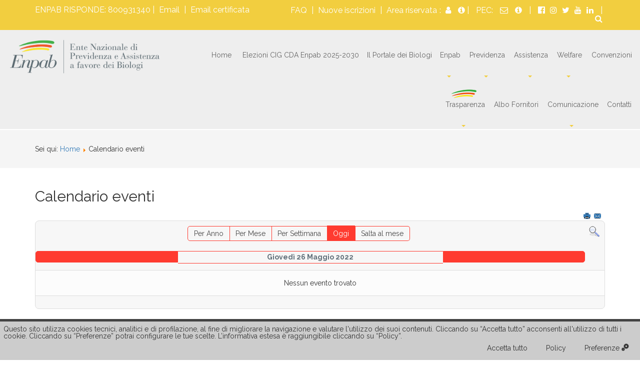

--- FILE ---
content_type: text/html; charset=utf-8
request_url: https://www.enpab.it/calendario-eventi/eventidelgiorno/2022/5/26/39.html
body_size: 15101
content:
<!DOCTYPE html>
<html lang="en">
<head>
	<base href="https://www.enpab.it/calendario-eventi/eventidelgiorno/2022/5/26/39.html" />
	<meta http-equiv="content-type" content="text/html; charset=utf-8" />
	<meta name="robots" content="index,follow" />
	<meta name="viewport" content="width=device-width, initial-scale=1.0" />
	<meta name="x-ua-compatible" content="IE=edge,chrome=1" />
	<title>ENPAB - Calendario eventi</title>
	<link href="https://www.enpab.it/index.php?option=com_jevents&amp;task=modlatest.rss&amp;format=feed&amp;type=rss&amp;Itemid=598&amp;modid=0" rel="alternate" type="application/rss+xml" title="RSS 2.0" />
	<link href="https://www.enpab.it/index.php?option=com_jevents&amp;task=modlatest.rss&amp;format=feed&amp;type=atom&amp;Itemid=598&amp;modid=0" rel="alternate" type="application/atom+xml" title="Atom 1.0" />
	<link href="/templates/masterbootstrap/favicon.ico" rel="shortcut icon" type="image/vnd.microsoft.icon" />
	<link href="/media/com_jevents/css/bootstrap.css" rel="stylesheet" type="text/css" />
	<link href="/media/com_jevents/css/bootstrap-responsive.css" rel="stylesheet" type="text/css" />
	<link href="/media/com_jevents/lib_jevmodal/css/jevmodal.css" rel="stylesheet" type="text/css" />
	<link href="/components/com_jevents/assets/css/eventsadmin.css?v=3.6.82.1" rel="stylesheet" type="text/css" />
	<link href="/components/com_jevents/views/flat/assets/css/events_css.css?v=3.6.82.1" rel="stylesheet" type="text/css" />
	<link href="https://www.enpab.it/plugins/content/addtoany/addtoany.css" rel="stylesheet" type="text/css" />
	<link href="/media/com_icagenda/icicons/style.css?e0a92de51f9b51dbe3d744efc9b504c5" rel="stylesheet" type="text/css" />
	<link href="/plugins/system/maximenuckmobile/themes/default/maximenuckmobile.css" rel="stylesheet" type="text/css" />
	<link href="/plugins/system/jce/css/content.css?badb4208be409b1335b815dde676300e" rel="stylesheet" type="text/css" />
	<link href="/media/plg_system_jcemediabox/css/jcemediabox.min.css?7c18c737af0919db884d585b5f82e461" rel="stylesheet" type="text/css" />
	<link href="/templates/masterbootstrap/css/icons.css" rel="stylesheet" type="text/css" />
	<link href="/templates/masterbootstrap/css/template.css" rel="stylesheet" type="text/css" />
	<link href="/templates/masterbootstrap/css/bootstrap.min.css" rel="stylesheet" type="text/css" />
	<link href="/templates/masterbootstrap/css/font-awesome.min.css" rel="stylesheet" type="text/css" />
	<link href="/templates/masterbootstrap/css/custom.css" rel="stylesheet" type="text/css" />
	<link href="/plugins/system/lab5_cookie_commander/cookie_commander/assets/jquery.cookiebar.css" rel="stylesheet" type="text/css" />
	<link href="/modules/mod_maximenuck/themes/enpab/css/maximenuck.php?monid=maximenuck222" rel="stylesheet" type="text/css" />
	<link href="/modules/mod_maximenuck/assets/maximenuresponsiveck.css" rel="stylesheet" type="text/css" />
	<link href="/modules/mod_maximenuck/assets/font-awesome.min.css" rel="stylesheet" type="text/css" />
	<link href="/media/widgetkit/wk-styles-6951d472.css" rel="stylesheet" type="text/css" id="wk-styles-css" />
	<style type="text/css">
.mobilebarmaximenuck { display: none; }
	@media only screen and (max-width:800px){
    #maximenuck222 { display: none !important; }
    .mobilebarmaximenuck { display: block; }
	.hidemenumobileck {display: none !important;}
     }
												#cookie-bar.fixed {position:fixed; top:0; left:0; width:100%;}
												#cookie-bar.fixed.bottom {bottom:0; top:auto;} 
 #cc_popup { background:#ffffff; } 
 #cc_popup { padding:10px; } 
 
							#cc_popup.popup_content  ,
							#cc_popup.modal  {
			
											z-index:  987654321 ;
											background:#ffffff66;
							} 
							#cc_popup.modal > div ,
							#cc_popup.popup_content > form > div 
							{

											background:#ffffff;
											padding:10px;
											box-sizing: border-box;
											width:100%;
											margin:0 auto;
							} 
			
div#maximenuck222 ul.maximenuck li.maximenuck.item329.level1, 
div#maximenuck222 ul.maximenuck2 li.maximenuck.item329.level1{ background-image: url("https://www.enpab.it/images/2016/icona-menu-trasparenza.png") !important;background-repeat: no-repeat !important;background-position: center top !important; } 
div#maximenuck222.maximenuckh ul.maximenuck li.maximenuck.level1 li.maximenuck.parent > a:after, div#maximenuck222.maximenuckh ul.maximenuck li.maximenuck.level1 li.maximenuck.parent > span.separator:after,
	div#maximenuck222 .maxipushdownck li.maximenuck.parent > a:after, div#maximenuck222 .maxipushdownck li.maximenuck.parent > span.separator:after { display: none;}
div#maximenuck222.maximenuckh ul.maximenuck { padding-right: 10px;text-align: right; } 
div#maximenuck222.maximenuckh ul.maximenuck li.maximenuck div.floatck, div#maximenuck222.maximenuckh ul.maximenuck li.maximenuck div.floatck div.floatck,
div#maximenuck222 .maxipushdownck div.floatck { padding-right: 10%;padding-left: 10%; } @media screen and (max-width: 800px) {div#maximenuck222 ul.maximenuck li.maximenuck.nomobileck, div#maximenuck222 .maxipushdownck ul.maximenuck2 li.maximenuck.nomobileck { display: none !important; }}@media screen and (min-width: 801px) {div#maximenuck222 ul.maximenuck li.maximenuck.nodesktopck, div#maximenuck222 .maxipushdownck ul.maximenuck2 li.maximenuck.nodesktopck { display: none !important; }}
	</style>
	<script type="application/json" class="joomla-script-options new">{"csrf.token":"703e5868df74b1551586133bd9af4c6a","system.paths":{"root":"","base":""}}</script>
	<script src="/media/system/js/core.js?e0a92de51f9b51dbe3d744efc9b504c5" type="text/javascript"></script>
	<script src="/templates/masterbootstrap/js/jui/jquery.min.js?e0a92de51f9b51dbe3d744efc9b504c5" type="text/javascript"></script>
	<script src="/templates/masterbootstrap/js/jui/jquery-noconflict.js?e0a92de51f9b51dbe3d744efc9b504c5" type="text/javascript"></script>
	<script src="/templates/masterbootstrap/js/jui/jquery-migrate.min.js?e0a92de51f9b51dbe3d744efc9b504c5" type="text/javascript"></script>
	<script src="/components/com_jevents/assets/js/jQnc.js?v=3.6.82.1" type="text/javascript"></script>
	<script src="/templates/masterbootstrap/js/jui/bootstrap.min.js?e0a92de51f9b51dbe3d744efc9b504c5" type="text/javascript"></script>
	<script src="/media/com_jevents/lib_jevmodal/js/jevmodal.js" type="text/javascript"></script>
	<script src="https://static.addtoany.com/menu/page.js" type="text/javascript" defer="defer"></script>
	<script src="/components/com_jevents/assets/js/view_detailJQ.js?v=3.6.82.1" type="text/javascript"></script>
	<script src="/plugins/system/maximenuckmobile/assets/maximenuckmobile.js" type="text/javascript"></script>
	<script src="/media/plg_system_jcemediabox/js/jcemediabox.min.js?7c18c737af0919db884d585b5f82e461" type="text/javascript"></script>
	<script src="/templates/masterbootstrap/js/holder.js" type="text/javascript"></script>
	<script src="/templates/masterbootstrap/js/headroom.min.js" type="text/javascript"></script>
	<script src="/plugins/system/lab5_cookie_commander/cookie_commander/assets/jquery.cookiebar.js" type="text/javascript"></script>
	<script src="/plugins/system/lab5_cookie_commander/cookie_commander/assets/jquery.popupoverlay.js" type="text/javascript"></script>
	<script src="/media/jui/js/jquery.ui.core.min.js?e0a92de51f9b51dbe3d744efc9b504c5" type="text/javascript"></script>
	<script src="/modules/mod_maximenuck/assets/maximenuck.js" type="text/javascript"></script>
	<script src="/modules/mod_maximenuck/assets/fancymenuck.js" type="text/javascript"></script>
	<script src="/media/widgetkit/uikit2-d6e7ab3e.js" type="text/javascript"></script>
	<script src="/media/widgetkit/wk-scripts-2877acf0.js" type="text/javascript"></script>
	<script type="text/javascript">
function jevPopover(selector, container) {
	var uikitoptions = {"title":"","pos":"top","delay":150,"delayHide":200,"offset":20,"animation":"uk-animation-fade","duration":100,"cls":"uk-active uk-card uk-card-default uk-padding-remove  uk-background-default","clsPos":"uk-tooltip","mode":"hover","container":"#jevents_body"}; 
	var bsoptions = {"animation":false,"html":true,"placement":"top","selector":false,"title":"","trigger":"hover","content":"","delay":{"show":150,"hide":150},"container":"#jevents_body","mouseonly":false};
	uikitoptions.container = container;
	bsoptions.container = container;
	
	if (bsoptions.mouseonly && 'ontouchstart' in document.documentElement) {
		return;
	}
	if (jQuery(selector).length){
		try {
			ys_setuppopover(selector, uikitoptions);
		}
		catch (e) {
			if ('bootstrap' != "uikit"  || typeof UIkit == 'undefined' ) {
			// Do not use this for YooTheme Pro templates otherwise you get strange behaviour!
				if (jQuery(selector).popover )
				{	
					// set data-title and data-content if not set or empty		
					var hoveritems = document.querySelectorAll(selector);
					hoveritems.forEach(function (hoveritem) {
						var title = hoveritem.getAttribute('data-original-title') || hoveritem.getAttribute('title')  || '';
						var body = hoveritem.getAttribute('data-original-content') || hoveritem.getAttribute('data-content') || '';
						if (body == '')
						{
							//hoveritem.setAttribute('data-original-content', 'hello kitty!');
							//hoveritem.setAttribute('data-content', 'hello kitty!');
						}
					});
					jQuery(selector).popover(bsoptions);
				}
				else 
				{
					if ('bootstrap' != "uikit")
					{
						alert("problem with popovers!  Failed to load Bootstrap popovers");
					}
					else 
					{
						alert("problem with popovers! Failed to load UIkit popovers");
					}
				}
			}
			else 
			{
				// Fall back to native uikit
				var hoveritems = document.querySelectorAll(selector);
				hoveritems.forEach(function (hoveritem) {
					var title = hoveritem.getAttribute('data-yspoptitle') || hoveritem.getAttribute('data-original-title') || hoveritem.getAttribute('title');
					var body = hoveritem.getAttribute('data-yspopcontent') || hoveritem.getAttribute('data-content') || hoveritem.getAttribute('data-bs-content') || '';
					var options = hoveritem.getAttribute('data-yspopoptions') || uikitoptions;
					if (typeof options == 'string') {
						options = JSON.parse(options);
					}
					/*
					var phtml = '<div class="uk-card uk-card-default uk-padding-remove uk-background-default" style="width:max-content;border-top-left-radius: 5px;border-top-right-radius: 5px;">' +
					(title != '' ? '<div class="uk-text-emphasis">' + title + '</div>' : '') +
					(body != '' ? '<div class="uk-card-body uk-text-secondary uk-padding-small" style="width:max-content">' + body + '</div>' : '') +
					'</div>';
					*/						
					var phtml = '' +
					(title != '' ? title.replace("jevtt_title", "uk-card-title uk-text-emphasis uk-padding-small").replace(/color:#(.*);/,'color:#$1!important;')  : '') +
					(body != '' ?  body.replace("jevtt_text", "uk-card-body uk-padding-small uk-text-secondary  uk-background-default")  : '') +
					'';
					options.title = phtml;
					
					if (hoveritem.hasAttribute('title')) {
						hoveritem.removeAttribute('title');
					}
					
					UIkit.tooltip(hoveritem, options);
				});
			}	
		}
	}
}
document.addEventListener('DOMContentLoaded', function()
{
	try {
		jevPopover('.hasjevtip', '#jevents_body');
	}
	catch (e) 
	{
	}
});
(function($) {
	if (typeof $.fn.popover == 'undefined')
	{
		// bootstrap popovers not used or loaded
		return;
	}

    var oldHide = $.fn.popover.Constructor.prototype.hide || false;

    $.fn.popover.Constructor.prototype.hide = function() {
		var bootstrap5 = false;
		var bootstrap4 = false;
		try {
	        var testClass = window.bootstrap.Tooltip || window.bootstrap.Modal;
	        var bsVersion = testClass.VERSION.substr(0,1);

		    bootstrap5 = bsVersion >= 5;
		    bootstrap4 = bsVersion >= 4 && !bootstrap5;
		} catch (e) {
		}
        var bootstrap3 = window.jQuery && (typeof jQuery().emulateTransitionEnd == 'function');
        // Bootstrap  3+         
        if (this.config || bootstrap4 || bootstrap3 || bootstrap5)
        {
            //- This is not needed for recent versions of Bootstrap 4
            /*
	        if (this.config.container == '#jevents_body' && this.config.trigger.indexOf('hover') >=0) {
	            var that = this;
	            // try again after what would have been the delay
	            setTimeout(function() {
	                return that.hide.call(that, arguments);
	            }, that.config.delay.hide);
	            return;
	        }
	        */
        }
        // Earlier Bootstraps 
        else
        {
	        if (this.options.container == '#jevents_body' && this.options.trigger.indexOf('hover') >=0  && this.tip().is(':hover')) {
	            var that = this;
	            // try again after what would have been the delay
	            setTimeout(function() {
	                try {
	                    return that.hide.call(that, arguments);
	                }
	                catch (e) 
	                {
	                }
	            }, that.options.delay.hide);
	            return;
	        }
        }
        if ( oldHide )
        {
            oldHide.call(this, arguments);
        }
    };

})(jQuery);jQuery(document).ready(function($){
                    $('#maximenuck222').MobileMaxiMenu({usemodules : 0,container : 'menucontainer',showdesc : 0,showlogo : 0,useimages : 0,menuid : 'maximenuck222',showmobilemenutext : 'custom',mobilemenutext : 'ENPAB.it',mobilebackbuttontext : 'Back',displaytype : 'accordion',menubarbuttoncontent : '',topbarbuttoncontent : '',uriroot : '',displayeffect : 'normal'});});jQuery(document).ready(function(){WfMediabox.init({"base":"\/","theme":"standard","width":"","height":"","lightbox":0,"shadowbox":0,"icons":0,"overlay":1,"overlay_opacity":0.8,"overlay_color":"#000000","transition_speed":500,"close":2,"scrolling":"fixed","labels":{"close":"Close","next":"Next","previous":"Previous","cancel":"Cancel","numbers":"{{numbers}}","numbers_count":"{{current}} of {{total}}","download":"Download"},"swipe":true});}); var $ = jQuery; 
			$(document).ready(function() { 
				
						jQuery.cookieBar( { 	
									
									storageMode: 'session' , 
									consentCookieName: 'cookie-consent-status' ,
									cookienames:  ['1_analytics','2_language','x_others'] ,
									expireDays: '0' ,
									popupVariant: 2,
		
									autoEnable: 0 ,
									acceptOnContinue: 0 ,
									acceptOnScroll: 0 ,
									acceptAnyClick: 0 ,
									renewOnVisit: 0 ,

									idCookieBar: 'cookie-bar' ,
									idPopup: 'cc_popup' ,
									
									controlsButton: 1 , 
									controlsText: 'Preferenze' ,
									btnClassControls: 'btn' ,
									classBTNControls: 'cb-controls' ,
									
									acceptButton: 1 , 
									acceptText: 'Accetta tutto' ,
									btnClassAccept: 'btn' ,
									classBTNAccept: 'cb-enable' ,
			
									declineButton: 0 ,
									declineText: 'No, I Decline' ,
									btnClassDecline: 'btn' ,
									classBTNDecline: 'cb-disable' ,
									
									policyButton: 1 ,
									policyText: 'Policy' ,
									btnClassPolicy: 'btn' ,
									classBTNPolicy: 'cb-policy' ,
									policyURL: 'https://enpab.it/privacy-policy.html' ,
									
									showMode: 'normal' , 
									zindex: 987654321 , 
									append: 1 , 
									
									 
									acceptFunction: function(cookieValue){
												 
														/* dynamically set Analytics tracking if accepted  */				
														
(function(i,s,o,g,r,a,m){ i["GoogleAnalyticsObject"]=r;i[r]=i[r]||function(){  (i[r].q=i[r].q||[]).push(arguments)},i[r].l=1*new Date();a=s.createElement(o),  m=s.getElementsByTagName(o)[0];a.async=1;a.src=g;m.parentNode.insertBefore(a,m)  })(window,document,"script","https://www.google-analytics.com/analytics.js","ga"); 
ga("create", "UA-44546195-1", "auto"); 
 ga("set", "anonymizeIp", true);  
 ga("send", "pageview"); 


														
														
												 
												if(cookieValue!='undecided' && cookieValue!='accepted') { 
														
														
												}
									} , 
									declineFunction: function(cookieValue){	
										
									}

						}); 

			});
	jQuery(document).ready(function(jQuery){jQuery('#maximenuck222').DropdownMaxiMenu({fxtransition : 'linear',dureeIn : 0,dureeOut : 100,menuID : 'maximenuck222',testoverflow : '0',orientation : 'horizontal',behavior : 'click',opentype : 'open',fxdirection : 'normal',directionoffset1 : '30',directionoffset2 : '30',showactivesubitems : '0',ismobile : 0,menuposition : '0',effecttype : 'dropdown',topfixedeffect : '1',topfixedoffset : '',clickclose : '0',fxduration : 300});});jQuery(window).load(function(){
            jQuery('#maximenuck222').FancyMaxiMenu({fancyTransition : 'linear',fancyDuree : 500});});
	</script>
	<!--[if lte IE 6]>
<link rel="stylesheet" href="https://www.enpab.it/components/com_jevents/views/flat/assets/css/ie6.css" />
<![endif]-->

	<meta name="viewport" content="width=device-width, initial-scale=1.0, maximum-scale=1.0, user-scalable=0" />
	<link rel="apple-touch-icon-precomposed" href="/templates/masterbootstrap/images/apple-touch-icon-57x57-precomposed.png">
	<link rel="apple-touch-icon-precomposed" sizes="72x72" href="/templates/masterbootstrap/images/apple-touch-icon-72x72-precomposed.png">
	<link rel="apple-touch-icon-precomposed" sizes="114x114" href="/templates/masterbootstrap/images/apple-touch-icon-114x114-precomposed.png">
	<link rel="apple-touch-icon-precomposed" sizes="144x144" href="/templates/masterbootstrap/images/apple-touch-icon-144x144-precomposed.png">
	
	
	<link href='https://fonts.googleapis.com/css?family=Raleway:400,100,700' rel='stylesheet' type='text/css'>
	<style type="text/css">


/*
		div.welfare div.uk-row-first div.uk-panel.uk-panel-box.uk-panel-box-primary h3.uk-panel-title.uk-margin-bottom-remove {
			background: yellow; !important
			-webkit-animation: argh-my-eyes 1s infinite;
  			-moz-animation: argh-my-eyes 1s infinite;
  			animation: argh-my-eyes 1s infinite;
		}
*/

	</style>


<link rel="stylesheet" href="/templates/masterbootstrap/css/print-style.css" type="text/css" media="print" />

</head>
<body>
<div id="wrap">
<!--Navigation-->
<header id="header" class="header header--fixed hide-from-print" role="banner">


<!--top-->
<div id="top" class="navbar-inverse hide-from-print">
<div class="container">
<div class="row">


<div class="custom col-sm-5"  >
	<p>ENPAB RISPONDE:&nbsp;800931340 | <a href="mailto:info@enpab.it">Email</a> | <a href="mailto:protocollo@pec.enpab.it">Email certificata</a></p></div>


<div class="custom col-sm-7"  >
	<p id="barratop" class="text-right"><a href="/enpab_comunica/domande_frequenti.html">FAQ</a> | <a href="/notizie/1302-nuove-iscrizioni-enpab-da-oggi-tutto-online.html" target="_blank" rel="noopener">Nuove iscrizioni</a> |&nbsp;<a href="/ebsw/areariservata/wa-login">Area riservata</a>: <a href="/ebsw/areariservata/wa-login" target="_blank" rel="noopener"> <em class="fa fa-user"></em></a> <a href="/informazioni-area-riservata"> <em class="fa fa-info-circle"></em> | </a><a href="https://webmail.pec.it/index.html?_v_=v4r2b26.20160530_1200">PEC:</a><a href="https://webmail.pec.it/" target="_blank" rel="noopener"> <em class="fa fa-envelope-o"></em></a><a href="/informazioni-pec"> <em class="fa fa-info-circle"></em></a><a href="/informazioni-area-riservata"> | </a><a href="https://www.facebook.com/Enpab/" target="_blank" rel="noopener"><em class="fa fa-facebook-official"></em></a><a href="https://www.instagram.com/enpab/" target="_blank" rel="noopener"><em class="fa fa-instagram"></em></a><a href="https://twitter.com/enpab1" target="_blank" rel="noopener"><em class="fa fa-twitter"></em></a><a href="https://www.youtube.com/user/enpabtv" target="_blank" rel="noopener"><em class="fa fa-youtube"></em></a><a href="https://www.linkedin.com/company/enpab/" target="_blank" rel="noopener"><em class="fa fa-linkedin"></em></a><a href="/informazioni-area-riservata"> <!-- <a href="https://livestream.com/accounts/8924496" target="_blank" rel="noopener"><em class="fa fa-television" data-mce-empty="1">&nbsp;</em></a> --> | </a><a href="/cerca.html"><em class="fa fa-search"></em></a></p></div>

</div>
</div>
</div>
<!--top-->




<!-- debut Maximenu CK, par cedric keiflin -->
	<div class="maximenuckh ltr" id="maximenuck222" style="z-index:10;">
        <div class="maxiroundedleft"></div>
        <div class="maxiroundedcenter">
            <ul class=" navbar-nav navbar-right maximenuck" style="position:relative;" >
									<li class="maximenucklogo" style="margin-bottom: 0 !important;margin-left: 0 !important;margin-right: 0 !important;margin-top: 0 !important;">
						<a href="/" style="margin-bottom: 0 !important;margin-left: 0 !important;margin-right: 0 !important;margin-top: 0 !important;padding-bottom: 0 !important;padding-left: 0 !important;padding-right: 0 !important;padding-top: 0 !important;background: none !important;"><img src="/images/logo/logo_enpab_web.png" alt=""  width="300" style="float: left;margin: 14px 50px 4px 20px" /></a>					</li>
												<li data-level="1" class="maximenuck item101 first level1  fullwidth" style="z-index : 12000;position:static;" ><a  data-hover="Home" class="maximenuck " href="/"><span class="titreck"  data-hover="Home"><span class="maximenuiconck fa fa-home"></span>Home</span></a>
		</li><li data-level="1" class="maximenuck item854 level1  fullwidth" style="z-index : 11999;position:static;" ><a  data-hover="Elezioni CIG CDA Enpab 2025-2030" class="maximenuck " href="/elezioni-cig-cda-enpab-2025.html"><span class="titreck"  data-hover="Elezioni CIG CDA Enpab 2025-2030">Elezioni CIG CDA Enpab 2025-2030</span></a>
		</li><li data-level="1" class="maximenuck item793 level1  fullwidth" style="z-index : 11998;position:static;" ><a  data-hover="Il Portale dei Biologi" class="maximenuck " href="/portaledeibiologi.html"><span class="titreck"  data-hover="Il Portale dei Biologi">Il Portale dei Biologi</span></a>
		</li><li data-level="1" class="maximenuck item363 parent level1  fullwidth" style="z-index : 11997;position:static;" ><a  data-hover="Enpab" class="maximenuck " href="/enpab.html"><span class="titreck"  data-hover="Enpab">Enpab</span></a>
	<div class="floatck" style="position:absolute;left:0;right:0;"><div class="maxidrop-top"><div class="maxidrop-top2"></div></div><div class="maxidrop-main" style="width:auto;"><div class="maxidrop-main2"><div class="maximenuck2 first "  style="width:33%;float:left;">
	<ul class="maximenuck2"><li data-level="2" class="maximenuck nodropdown headingck item364 first  level2  fullwidth" style="z-index : 11996;position:static;" ><span  data-hover="ORGANI" class="separator "><span class="titreck"  data-hover="ORGANI">ORGANI</span></span>
	<div class="floatck" style="position:static;display:block;height:auto;"><div class="maxidrop-top"><div class="maxidrop-top2"></div></div><div class="maxidrop-main" style="width:auto;"><div class="maxidrop-main2"><div class="maximenuck2 first " >
	<ul class="maximenuck2"><li data-level="3" class="maximenuck nodropdown item365 first level3  fullwidth" style="z-index : 11995;position:static;" ><a  data-hover="Consiglio di Amministrazione" class="maximenuck " href="/enpab/organi/consiglio-di-amministrazione.html"><span class="titreck"  data-hover="Consiglio di Amministrazione">Consiglio di Amministrazione</span></a>
		</li><li data-level="3" class="maximenuck nodropdown item366 level3  fullwidth" style="z-index : 11994;position:static;" ><a  data-hover="Consiglio di Indirizzo Generale" class="maximenuck " href="/enpab/organi/consiglio-di-indirizzo-generale.html"><span class="titreck"  data-hover="Consiglio di Indirizzo Generale">Consiglio di Indirizzo Generale</span></a>
		</li><li data-level="3" class="maximenuck nodropdown item368 level3  fullwidth" style="z-index : 11993;position:static;" ><a  data-hover="Organigramma" class="maximenuck " href="/enpab/organi/organigramma.html"><span class="titreck"  data-hover="Organigramma">Organigramma</span></a>
		</li><li data-level="3" class="maximenuck nodropdown item855 last level3  fullwidth" style="z-index : 11992;position:static;" ><a  data-hover="Fiduciari" class="maximenuck " href="/enpab/organi/fiduciari.html"><span class="titreck"  data-hover="Fiduciari">Fiduciari</span></a>
	</li>
	</ul>
	<div class="clr"></div></div><div class="clr"></div></div></div><div class="maxidrop-bottom"><div class="maxidrop-bottom2"></div></div></div>
	</li></ul><div class="clr"></div></div><div class="maximenuck2"  style="width:33%;float:left;"><ul class="maximenuck2"><li data-level="2" class="maximenuck nodropdown headingck item371  level2  fullwidth" style="z-index : 11991;position:static;" ><span  data-hover="NORMATIVA" class="separator "><span class="titreck"  data-hover="NORMATIVA">NORMATIVA</span></span>
	<div class="floatck" style="position:static;display:block;height:auto;"><div class="maxidrop-top"><div class="maxidrop-top2"></div></div><div class="maxidrop-main" style="width:auto;"><div class="maxidrop-main2"><div class="maximenuck2 first " >
	<ul class="maximenuck2"><li data-level="3" class="maximenuck nodropdown item372 first level3  fullwidth" style="z-index : 11990;position:static;" ><a  data-hover="Decreto legislativo 103/96" class="maximenuck " href="http://www.normattiva.it/uri-res/N2Ls?urn:nir:stato:decreto.legislativo:1996-02-10;103!vig=" target="_blank" ><span class="titreck"  data-hover="Decreto legislativo 103/96">Decreto legislativo 103/96</span></a>
		</li><li data-level="3" class="maximenuck nodropdown item373 level3  fullwidth" style="z-index : 11989;position:static;" ><a  data-hover="Decreto legislativo 151/2001" class="maximenuck " href="http://www.normattiva.it/uri-res/N2Ls?urn:nir:stato:decreto.legislativo:2001-03-26;151!vig=" target="_blank" ><span class="titreck"  data-hover="Decreto legislativo 151/2001">Decreto legislativo 151/2001</span></a>
		</li><li data-level="3" class="maximenuck nodropdown item374 last level3  fullwidth" style="z-index : 11988;position:static;" ><a  data-hover="Legge 335/95" class="maximenuck " href="http://www.normattiva.it/uri-res/N2Ls?urn:nir:stato:legge:1995-08-08;335!vig=" target="_blank" ><span class="titreck"  data-hover="Legge 335/95">Legge 335/95</span></a>
	</li>
	</ul>
	<div class="clr"></div></div><div class="clr"></div></div></div><div class="maxidrop-bottom"><div class="maxidrop-bottom2"></div></div></div>
	</li></ul><div class="clr"></div></div><div class="maximenuck2"  style="width:33%;float:left;"><ul class="maximenuck2"><li data-level="2" class="maximenuck nodropdown headingck item390  last level2  fullwidth" style="z-index : 11987;position:static;" ><span  data-hover="PRINCIPI E REGOLE" class="separator "><span class="titreck"  data-hover="PRINCIPI E REGOLE">PRINCIPI E REGOLE</span></span>
	<div class="floatck" style="position:static;display:block;height:auto;"><div class="maxidrop-top"><div class="maxidrop-top2"></div></div><div class="maxidrop-main" style="width:auto;"><div class="maxidrop-main2"><div class="maximenuck2 first "  style="width:100%;float:left;">
	<ul class="maximenuck2"><li data-level="3" class="maximenuck nodropdown item369 first level3  fullwidth" style="z-index : 11986;position:static;" ><a  data-hover="Statuto" class="maximenuck " href="/enpab/principi-e-regole/statuto.html"><span class="titreck"  data-hover="Statuto">Statuto</span></a>
		</li><li data-level="3" class="maximenuck nodropdown item370 level3  fullwidth" style="z-index : 11985;position:static;" ><a  data-hover="Regolamento" class="maximenuck " href="/enpab/principi-e-regole/regolamento.html"><span class="titreck"  data-hover="Regolamento">Regolamento</span></a>
		</li><li data-level="3" class="maximenuck nodropdown item580 last level3  fullwidth" style="z-index : 11984;position:static;" ><a  data-hover="Regolamento delle procedure elettorali" class="maximenuck " href="/images/Normativa/regolamenti/Regolamento_delle_procedure_elettorali.pdf" target="_blank" ><span class="titreck"  data-hover="Regolamento delle procedure elettorali">Regolamento delle procedure elettorali</span></a>
	</li>
	</ul>
	<div class="clr"></div></div><div class="clr"></div></div></div><div class="maxidrop-bottom"><div class="maxidrop-bottom2"></div></div></div>
	</li>
	</ul>
	<div class="clr"></div></div><div class="clr"></div></div></div><div class="maxidrop-bottom"><div class="maxidrop-bottom2"></div></div></div>
	</li><li data-level="1" class="maximenuck item375 parent level1  fullwidth" style="z-index : 11983;position:static;" ><a  data-hover="Previdenza" class="maximenuck " href="/previdenza.html"><span class="titreck"  data-hover="Previdenza">Previdenza</span></a>
	<div class="floatck" style="position:absolute;left:0;right:0;"><div class="maxidrop-top"><div class="maxidrop-top2"></div></div><div class="maxidrop-main" style="width:auto;"><div class="maxidrop-main2"><div class="maximenuck2 first "  style="width:33%;float:left;">
	<ul class="maximenuck2"><li data-level="2" class="maximenuck nodropdown headingck item215 first  level2  fullwidth" style="z-index : 11982;position:static;" ><span  data-hover="INFORMAZIONI UTILI" class="separator "><span class="titreck"  data-hover="INFORMAZIONI UTILI">INFORMAZIONI UTILI</span></span>
	<div class="floatck" style="position:static;display:block;height:auto;"><div class="maxidrop-top"><div class="maxidrop-top2"></div></div><div class="maxidrop-main" style="width:auto;"><div class="maxidrop-main2"><div class="maximenuck2 first " >
	<ul class="maximenuck2"><li data-level="3" class="maximenuck nodropdown item539 first level3  fullwidth" style="z-index : 11981;position:static;" ><a  data-hover="Iscrizione - contribuzione volontaria - cancellazione" class="maximenuck " href="/previdenza/informazioni-utili/iscrizione-contribuzione-volontaria-cancellazione.html"><span class="titreck"  data-hover="Iscrizione - contribuzione volontaria - cancellazione">Iscrizione - contribuzione volontaria - cancellazione</span></a>
		</li><li data-level="3" class="maximenuck nodropdown item540 level3  fullwidth" style="z-index : 11980;position:static;" ><a  data-hover="Rateizzazione" class="maximenuck " href="/previdenza/informazioni-utili/rateizzazione.html"><span class="titreck"  data-hover="Rateizzazione">Rateizzazione</span></a>
		</li><li data-level="3" class="maximenuck nodropdown item541 level3  fullwidth" style="z-index : 11979;position:static;" ><a  data-hover="Minimi contributivi" class="maximenuck " href="/previdenza/informazioni-utili/minimi-contributivi.html"><span class="titreck"  data-hover="Minimi contributivi">Minimi contributivi</span></a>
		</li><li data-level="3" class="maximenuck nodropdown item430 level3  fullwidth" style="z-index : 11978;position:static;" ><a  data-hover="Coordinate Bancarie" class="maximenuck " href="/previdenza/informazioni-utili/coordinate-bancarie.html"><span class="titreck"  data-hover="Coordinate Bancarie">Coordinate Bancarie</span></a>
		</li><li data-level="3" class="maximenuck nodropdown item216 last level3  fullwidth" style="z-index : 11977;position:static;" ><a  data-hover="Scadenze annuali" class="maximenuck " href="/previdenza/informazioni-utili/scadenze-annuali.html"><span class="titreck"  data-hover="Scadenze annuali">Scadenze annuali</span></a>
	</li>
	</ul>
	<div class="clr"></div></div><div class="clr"></div></div></div><div class="maxidrop-bottom"><div class="maxidrop-bottom2"></div></div></div>
	</li></ul><div class="clr"></div></div><div class="maximenuck2"  style="width:50%;float:left;"><ul class="maximenuck2"><li data-level="2" class="maximenuck nodropdown headingck item146  level2  fullwidth" style="z-index : 11976;position:static;" ><span  data-hover="MODULI" class="separator "><span class="titreck"  data-hover="MODULI">MODULI</span></span>
	<div class="floatck" style="position:static;display:block;height:auto;"><div class="maxidrop-top"><div class="maxidrop-top2"></div></div><div class="maxidrop-main" style="width:auto;"><div class="maxidrop-main2"><div class="maximenuck2 first " >
	<ul class="maximenuck2"><li data-level="3" class="maximenuck nodropdown item147 first level3  fullwidth" style="z-index : 11975;position:static;" ><a  data-hover="Moduli per gli iscritti" class="maximenuck " href="/component/content/article.html?id=24&amp;Itemid=146#iscritti"><span class="titreck"  data-hover="Moduli per gli iscritti">Moduli per gli iscritti</span></a>
		</li><li data-level="3" class="maximenuck nodropdown item148 level3  fullwidth" style="z-index : 11974;position:static;" ><a  data-hover="Moduli per i pensionati" class="maximenuck " href="/component/content/article.html?id=24&amp;Itemid=146#pensionati"><span class="titreck"  data-hover="Moduli per i pensionati">Moduli per i pensionati</span></a>
		</li><li data-level="3" class="maximenuck nodropdown item149 last level3  fullwidth" style="z-index : 11973;position:static;" ><a  data-hover="Moduli per prestazioni assistenziali" class="maximenuck " href="/component/content/article.html?id=24&amp;Itemid=146#prestazioni"><span class="titreck"  data-hover="Moduli per prestazioni assistenziali">Moduli per prestazioni assistenziali</span></a>
	</li>
	</ul>
	<div class="clr"></div></div><div class="clr"></div></div></div><div class="maxidrop-bottom"><div class="maxidrop-bottom2"></div></div></div>
	</li><li data-level="2" class="maximenuck nodropdown item438 level2  fullwidth" style="z-index : 11972;position:static;" ><a  data-hover="RICONGIUNZIONE" class="maximenuck " href="/previdenza/ricongiunzione.html"><span class="titreck"  data-hover="RICONGIUNZIONE">RICONGIUNZIONE</span></a>
		</li><li data-level="2" class="maximenuck nodropdown item439 level2  fullwidth" style="z-index : 11971;position:static;" ><a  data-hover="TOTALIZZAZIONE" class="maximenuck " href="/previdenza/totalizzazione.html"><span class="titreck"  data-hover="TOTALIZZAZIONE">TOTALIZZAZIONE</span></a>
		</li><li data-level="2" class="maximenuck nodropdown item532 last level2  fullwidth" style="z-index : 11970;position:static;" ><a  data-hover="CUMULO PENSIONISTICO" class="maximenuck " href="/previdenza/cumulo_pensionistico.html"><span class="titreck"  data-hover="CUMULO PENSIONISTICO">CUMULO PENSIONISTICO</span></a>
	</li>
	</ul>
	<div class="clr"></div></div><div class="clr"></div></div></div><div class="maxidrop-bottom"><div class="maxidrop-bottom2"></div></div></div>
	</li><li data-level="1" class="maximenuck item114 parent level1  fullwidth" style="z-index : 11969;position:static;" ><a  data-hover="Assistenza" class="maximenuck " href="/assistenza.html"><span class="titreck"  data-hover="Assistenza">Assistenza</span></a>
	<div class="floatck" style="position:absolute;left:0;right:0;"><div class="maxidrop-top"><div class="maxidrop-top2"></div></div><div class="maxidrop-main" style="width:auto;"><div class="maxidrop-main2"><div class="maximenuck2 first " >
	<ul class="maximenuck2"><li data-level="2" class="maximenuck nodropdown item794 first level2  fullwidth" style="z-index : 11968;position:static;" ><a  data-hover="Regolamento Unico delle Prestazioni Assistenziali" class="maximenuck " href="/assistenza/regolamento-unico.html"><span class="titreck"  data-hover="Regolamento Unico delle Prestazioni Assistenziali">Regolamento Unico delle Prestazioni Assistenziali</span></a>
		</li><li data-level="2" class="maximenuck nodropdown item840 level2  fullwidth" style="z-index : 11967;position:static;" ><a  data-hover="Le Prestazioni Assistenziali per gli iscritti Enpab" class="maximenuck " href="/assistenza/le-prestazioni-assistenziali-per-gli-iscritti-enpab.html"><span class="titreck"  data-hover="Le Prestazioni Assistenziali per gli iscritti Enpab">Le Prestazioni Assistenziali per gli iscritti Enpab</span></a>
		</li><li data-level="2" class="maximenuck nodropdown item405 level2  fullwidth" style="z-index : 11966;position:static;" ><a  data-hover="Contributo una tantum per catastrofe o calamità naturali" class="maximenuck " href="/assistenza/contributo-catastrofe-calamità-naturali.html"><span class="titreck"  data-hover="Contributo una tantum per catastrofe o calamità naturali">Contributo una tantum per catastrofe o calamità naturali</span></a>
		</li><li data-level="2" class="maximenuck nodropdown item839 level2  fullwidth" style="z-index : 11965;position:static;" ><a  data-hover="Assistenza Sanitaria Integrativa (EMAPI)" class="maximenuck " href="/assistenza/assistenza-sanitaria-integrativa-emapi.html"><span class="titreck"  data-hover="Assistenza Sanitaria Integrativa (EMAPI)">Assistenza Sanitaria Integrativa (EMAPI)</span></a>
		</li><li data-level="2" class="maximenuck nodropdown item423 last level2  fullwidth" style="z-index : 11964;position:static;" ><a  data-hover="Indennità di maternità/paternità" class="maximenuck " href="/assistenza/indennità-di-maternità-paternità.html"><span class="titreck"  data-hover="Indennità di maternità/paternità">Indennità di maternità/paternità</span></a>
	</li>
	</ul>
	<div class="clr"></div></div><div class="clr"></div></div></div><div class="maxidrop-bottom"><div class="maxidrop-bottom2"></div></div></div>
	</li><li data-level="1" class="maximenuck item377 parent level1  fullwidth" style="z-index : 11963;position:static;" ><a  data-hover="Welfare" class="maximenuck " href="/welfare.html"><span class="titreck"  data-hover="Welfare">Welfare</span></a>
	<div class="floatck" style="position:absolute;left:0;right:0;"><div class="maxidrop-top"><div class="maxidrop-top2"></div></div><div class="maxidrop-main" style="width:auto;"><div class="maxidrop-main2"><div class="maximenuck2 first "  style="width:25%;float:left;">
	<ul class="maximenuck2"><li data-level="2" class="maximenuck nodropdown item379 first  level2  fullwidth" style="z-index : 11962;position:static;" ><a  data-hover="SOSTEGNO AL LAVORO" class="maximenuck " href="/welfare/progetti.html"><span class="titreck"  data-hover="SOSTEGNO AL LAVORO">SOSTEGNO AL LAVORO</span></a>
	<div class="floatck" style="position:static;display:block;height:auto;"><div class="maxidrop-top"><div class="maxidrop-top2"></div></div><div class="maxidrop-main" style="width:auto;"><div class="maxidrop-main2"><div class="maximenuck2 first " >
	<ul class="maximenuck2"><li data-level="3" class="maximenuck nodropdown item384 first level3  fullwidth" style="z-index : 11961;position:static;" ><a  data-hover="Welfare per i Biologi" class="maximenuck " href="/welfare/progetti/welfare-per-i-biologi.html"><span class="titreck"  data-hover="Welfare per i Biologi">Welfare per i Biologi</span></a>
		</li><li data-level="3" class="maximenuck nodropdown item380 level3  fullwidth" style="z-index : 11960;position:static;" ><a  data-hover="Progetto scuola" class="maximenuck " href="/welfare/progetti/progetto-scuola.html"><span class="titreck"  data-hover="Progetto scuola">Progetto scuola</span></a>
		</li><li data-level="3" class="maximenuck nodropdown item381 last level3  fullwidth" style="z-index : 11959;position:static;" ><a  data-hover="Biologi in piazza" class="maximenuck " href="/welfare/progetti/biologi-in-piazza.html"><span class="titreck"  data-hover="Biologi in piazza">Biologi in piazza</span></a>
	</li>
	</ul>
	<div class="clr"></div></div><div class="clr"></div></div></div><div class="maxidrop-bottom"><div class="maxidrop-bottom2"></div></div></div>
	</li></ul><div class="clr"></div></div><div class="maximenuck2"  style="width:25%;float:left;"><ul class="maximenuck2"><li data-level="2" class="maximenuck nodropdown headingck item394  level2  fullwidth" style="z-index : 11958;position:static;" ><span  data-hover="FORMAZIONE" class="separator "><span class="titreck"  data-hover="FORMAZIONE">FORMAZIONE</span></span>
	<div class="floatck" style="position:static;display:block;height:auto;"><div class="maxidrop-top"><div class="maxidrop-top2"></div></div><div class="maxidrop-main" style="width:auto;"><div class="maxidrop-main2"><div class="maximenuck2 first " >
	<ul class="maximenuck2"><li data-level="3" class="maximenuck nodropdown item316 first last level3  fullwidth" style="z-index : 11957;position:static;" ><a  data-hover="Piattaforma Formativa" class="maximenuck " href="http://fad.enpab.it"><span class="titreck"  data-hover="Piattaforma Formativa">Piattaforma Formativa</span></a>
	</li>
	</ul>
	<div class="clr"></div></div><div class="clr"></div></div></div><div class="maxidrop-bottom"><div class="maxidrop-bottom2"></div></div></div>
	</li></ul><div class="clr"></div></div><div class="maximenuck2"  style="width:25%;float:left;"><ul class="maximenuck2"><li data-level="2" class="maximenuck nodropdown headingck item692  level2  fullwidth" style="z-index : 11956;position:static;" ><span  data-hover="ASSISTENZA FISCALE" class="separator "><span class="titreck"  data-hover="ASSISTENZA FISCALE">ASSISTENZA FISCALE</span></span>
	<div class="floatck" style="position:static;display:block;height:auto;"><div class="maxidrop-top"><div class="maxidrop-top2"></div></div><div class="maxidrop-main" style="width:auto;"><div class="maxidrop-main2"><div class="maximenuck2 first "  style="width:100%;float:left;">
	<ul class="maximenuck2"><li data-level="3" class="maximenuck nodropdown item378 first level3  fullwidth" style="z-index : 11955;position:static;" ><a  data-hover="Servizio di assistenza fiscale gratuita" class="maximenuck " href="/welfare/formazione-2/assistenza-fiscale.html"><span class="titreck"  data-hover="Servizio di assistenza fiscale gratuita">Servizio di assistenza fiscale gratuita</span></a>
		</li></ul><div class="clr"></div></div><div class="maximenuck2"  style="width:100%;float:left;"><ul class="maximenuck2"><li data-level="3" class="maximenuck nodropdown item796 level3  fullwidth" style="z-index : 11954;position:static;" ><a  data-hover="FAQ Fatturazione elettronica" class="maximenuck " href="/welfare/formazione-2/faq-fatturazione-elettronica.html"><span class="titreck"  data-hover="FAQ Fatturazione elettronica">FAQ Fatturazione elettronica</span></a>
		</li></ul><div class="clr"></div></div><div class="maximenuck2"  style="width:100%;float:left;"><ul class="maximenuck2"><li data-level="3" class="maximenuck nodropdown item797 level3  fullwidth" style="z-index : 11953;position:static;" ><a  data-hover="FAQ Sistema tessera sanitaria" class="maximenuck " href="/welfare/formazione-2/faq-sistema-tessera-sanitaria.html"><span class="titreck"  data-hover="FAQ Sistema tessera sanitaria">FAQ Sistema tessera sanitaria</span></a>
		</li><li data-level="3" class="maximenuck nodropdown item392 last level3  fullwidth" style="z-index : 11952;position:static;" ><a  data-hover="Il nuovo regime forfettario" class="maximenuck " href="/welfare/formazione-2/faq-sul-regime-forfettario.html"><span class="titreck"  data-hover="Il nuovo regime forfettario">Il nuovo regime forfettario</span></a>
	</li>
	</ul>
	<div class="clr"></div></div><div class="clr"></div></div></div><div class="maxidrop-bottom"><div class="maxidrop-bottom2"></div></div></div>
	</li><li data-level="2" class="maximenuck nodropdown item709 last level2  fullwidth" style="z-index : 11951;position:static;" ><a  data-hover="LE NUOVE CONVENZIONI" class="maximenuck " href="/welfare/le-nuove-convenzioni.html"><span class="titreck"  data-hover="LE NUOVE CONVENZIONI">LE NUOVE CONVENZIONI</span></a>
	</li>
	</ul>
	<div class="clr"></div></div><div class="clr"></div></div></div><div class="maxidrop-bottom"><div class="maxidrop-bottom2"></div></div></div>
	</li><li data-level="1" class="maximenuck item857 level1  fullwidth" style="z-index : 11950;position:static;" ><a  data-hover="Convenzioni" class="maximenuck " href="/convenzioni.html"><span class="titreck"  data-hover="Convenzioni">Convenzioni</span></a>
		</li><li data-level="1" class="maximenuck item329 parent level1  fullwidth" style="z-index : 11949;position:static;" ><a  data-hover="Trasparenza" class="maximenuck " href="/trasparenza-in-enpab.html"><span class="titreck"  data-hover="Trasparenza">Trasparenza</span></a>
	<div class="floatck" style="position:absolute;left:0;right:0;"><div class="maxidrop-top"><div class="maxidrop-top2"></div></div><div class="maxidrop-main" style="width:auto;"><div class="maxidrop-main2"><div class="maximenuck2 first "  style="width:33%;float:left;">
	<ul class="maximenuck2"><li data-level="2" class="maximenuck nodropdown item330 first level2  fullwidth" style="z-index : 11948;position:static;" ><a  data-hover="DISPOSIZIONI GENERALI" class="maximenuck " href="/trasparenza-in-enpab/disposizioni-generali.html"><span class="titreck"  data-hover="DISPOSIZIONI GENERALI">DISPOSIZIONI GENERALI</span></a>
		</li><li data-level="2" class="maximenuck nodropdown item331 level2  fullwidth" style="z-index : 11947;position:static;" ><a  data-hover="ORGANIZZAZIONE" class="maximenuck " href="/trasparenza-in-enpab/organizzazione.html"><span class="titreck"  data-hover="ORGANIZZAZIONE">ORGANIZZAZIONE</span></a>
		</li><li data-level="2" class="maximenuck nodropdown item332 level2  fullwidth" style="z-index : 11946;position:static;" ><a  data-hover="CONSULENTI E COLLABORATORI" class="maximenuck " href="/trasparenza-in-enpab/consulenti-e-collaboratori.html"><span class="titreck"  data-hover="CONSULENTI E COLLABORATORI">CONSULENTI E COLLABORATORI</span></a>
		</li><li data-level="2" class="maximenuck nodropdown item333 level2  fullwidth" style="z-index : 11945;position:static;" ><a  data-hover="PERSONALE" class="maximenuck " href="/trasparenza-in-enpab/personale.html"><span class="titreck"  data-hover="PERSONALE">PERSONALE</span></a>
		</li><li data-level="2" class="maximenuck nodropdown item334 level2  fullwidth" style="z-index : 11944;position:static;" ><a  data-hover="BANDI DI CONCORSO" class="maximenuck " href="/trasparenza-in-enpab/bandi-di-concorso.html"><span class="titreck"  data-hover="BANDI DI CONCORSO">BANDI DI CONCORSO</span></a>
		</li><li data-level="2" class="maximenuck nodropdown item335 level2  fullwidth" style="z-index : 11943;position:static;" ><a  data-hover="PERFORMANCE" class="maximenuck " href="/trasparenza-in-enpab/performance.html"><span class="titreck"  data-hover="PERFORMANCE">PERFORMANCE</span></a>
		</li><li data-level="2" class="maximenuck nodropdown item336 level2  fullwidth" style="z-index : 11942;position:static;" ><a  data-hover="ENTI CONTROLLATI" class="maximenuck " href="/trasparenza-in-enpab/enti-controllati.html"><span class="titreck"  data-hover="ENTI CONTROLLATI">ENTI CONTROLLATI</span></a>
		</li><li data-level="2" class="maximenuck nodropdown item337 level2  fullwidth" style="z-index : 11941;position:static;" ><a  data-hover="ATTIVITA\' E PROCEDIMENTI" class="maximenuck " href="/trasparenza-in-enpab/attivita-e-procedimenti.html"><span class="titreck"  data-hover="ATTIVITA\' E PROCEDIMENTI">ATTIVITA' E PROCEDIMENTI</span></a>
		</li></ul><div class="clr"></div></div><div class="maximenuck2"  style="width:33%;float:left;"><ul class="maximenuck2"><li data-level="2" class="maximenuck nodropdown item338 level2  fullwidth" style="z-index : 11940;position:static;" ><a  data-hover="PROVVEDIMENTI" class="maximenuck " href="/trasparenza-in-enpab/provvedimenti.html"><span class="titreck"  data-hover="PROVVEDIMENTI">PROVVEDIMENTI</span></a>
		</li><li data-level="2" class="maximenuck nodropdown item339 level2  fullwidth" style="z-index : 11939;position:static;" ><a  data-hover="CONTROLLI SULLE IMPRESE" class="maximenuck " href="/trasparenza-in-enpab/controlli-sulle-imprese.html"><span class="titreck"  data-hover="CONTROLLI SULLE IMPRESE">CONTROLLI SULLE IMPRESE</span></a>
		</li><li data-level="2" class="maximenuck nodropdown item340 level2  fullwidth" style="z-index : 11938;position:static;" ><a  data-hover="BANDI DI GARA E CONTRATTI" class="maximenuck " href="/trasparenza-in-enpab/bandi-di-gara-e-contratti.html"><span class="titreck"  data-hover="BANDI DI GARA E CONTRATTI">BANDI DI GARA E CONTRATTI</span></a>
		</li><li data-level="2" class="maximenuck nodropdown item341 level2  fullwidth" style="z-index : 11937;position:static;" ><a  data-hover="SOVVENZIONI E VANTAGGI ECONOMICI" class="maximenuck " href="/trasparenza-in-enpab/sovvenzioni-e-vantaggi-economici.html"><span class="titreck"  data-hover="SOVVENZIONI E VANTAGGI ECONOMICI">SOVVENZIONI E VANTAGGI ECONOMICI</span></a>
		</li><li data-level="2" class="maximenuck nodropdown item342 level2  fullwidth" style="z-index : 11936;position:static;" ><a  data-hover="BILANCI" class="maximenuck " href="/trasparenza-in-enpab/bilanci.html"><span class="titreck"  data-hover="BILANCI">BILANCI</span></a>
		</li><li data-level="2" class="maximenuck nodropdown item343 level2  fullwidth" style="z-index : 11935;position:static;" ><a  data-hover="BENI IMMOBILI E GESTIONE PATRIMONIO" class="maximenuck " href="/trasparenza-in-enpab/beni-immobili-e-gestione-patrimonio.html"><span class="titreck"  data-hover="BENI IMMOBILI E GESTIONE PATRIMONIO">BENI IMMOBILI E GESTIONE PATRIMONIO</span></a>
		</li><li data-level="2" class="maximenuck nodropdown item345 level2  fullwidth" style="z-index : 11934;position:static;" ><a  data-hover="SERVIZI EROGATI" class="maximenuck " href="/trasparenza-in-enpab/servizi-erogati.html"><span class="titreck"  data-hover="SERVIZI EROGATI">SERVIZI EROGATI</span></a>
		</li></ul><div class="clr"></div></div><div class="maximenuck2"  style="width:33%;float:left;"><ul class="maximenuck2"><li data-level="2" class="maximenuck nodropdown item346 level2  fullwidth" style="z-index : 11933;position:static;" ><a  data-hover="PAGAMENTI DELL\'AMMINISTRAZIONE" class="maximenuck " href="/trasparenza-in-enpab/pagamenti-dell-amministrazione.html"><span class="titreck"  data-hover="PAGAMENTI DELL\'AMMINISTRAZIONE">PAGAMENTI DELL'AMMINISTRAZIONE</span></a>
		</li><li data-level="2" class="maximenuck nodropdown item347 level2  fullwidth" style="z-index : 11932;position:static;" ><a  data-hover="OPERE PUBBLICHE" class="maximenuck " href="/trasparenza-in-enpab/opere-pubbliche.html"><span class="titreck"  data-hover="OPERE PUBBLICHE">OPERE PUBBLICHE</span></a>
		</li><li data-level="2" class="maximenuck nodropdown item348 level2  fullwidth" style="z-index : 11931;position:static;" ><a  data-hover="PIANIFICAZIONE E GOVERNO DEL TERRITORIO" class="maximenuck " href="/trasparenza-in-enpab/pianificazione-e-governo-del-territorio.html"><span class="titreck"  data-hover="PIANIFICAZIONE E GOVERNO DEL TERRITORIO">PIANIFICAZIONE E GOVERNO DEL TERRITORIO</span></a>
		</li><li data-level="2" class="maximenuck nodropdown item349 level2  fullwidth" style="z-index : 11930;position:static;" ><a  data-hover="INFORMAZIONI AMBIENTALI" class="maximenuck " href="/trasparenza-in-enpab/informazioni-ambientali.html"><span class="titreck"  data-hover="INFORMAZIONI AMBIENTALI">INFORMAZIONI AMBIENTALI</span></a>
		</li><li data-level="2" class="maximenuck nodropdown item350 level2  fullwidth" style="z-index : 11929;position:static;" ><a  data-hover="INTERVENTI STRAORDINARI E DI EMERGENZA" class="maximenuck " href="/trasparenza-in-enpab/interventi-straordinari-e-di-emergenza.html"><span class="titreck"  data-hover="INTERVENTI STRAORDINARI E DI EMERGENZA">INTERVENTI STRAORDINARI E DI EMERGENZA</span></a>
		</li><li data-level="2" class="maximenuck nodropdown item351 level2  fullwidth" style="z-index : 11928;position:static;" ><a  data-hover="ALTRI CONTENUTI" class="maximenuck " href="/trasparenza-in-enpab/altri-contenuti.html"><span class="titreck"  data-hover="ALTRI CONTENUTI">ALTRI CONTENUTI</span></a>
		</li><li data-level="2" class="maximenuck nodropdown item344 level2  fullwidth" style="z-index : 11927;position:static;" ><a  data-hover="CONTROLLI E RILIEVI SULL\'AMMINISTRAZIONE" class="maximenuck " href="/trasparenza-in-enpab/controlli-e-rilievi-sull-amministrazione.html"><span class="titreck"  data-hover="CONTROLLI E RILIEVI SULL\'AMMINISTRAZIONE">CONTROLLI E RILIEVI SULL'AMMINISTRAZIONE</span></a>
		</li><li data-level="2" class="maximenuck nodropdown item856 last level2  fullwidth" style="z-index : 11926;position:static;" ><a  data-hover="WHISTLEBLOWING – SEGNALAZIONI DI ILLECITI" class="maximenuck " href="/trasparenza-in-enpab/whistleblowing-–-segnalazioni-di-illeciti.html"><span class="titreck"  data-hover="WHISTLEBLOWING – SEGNALAZIONI DI ILLECITI">WHISTLEBLOWING – SEGNALAZIONI DI ILLECITI</span></a>
	</li>
	</ul>
	<div class="clr"></div></div><div class="clr"></div></div></div><div class="maxidrop-bottom"><div class="maxidrop-bottom2"></div></div></div>
	</li><li data-level="1" class="maximenuck item559 level1  fullwidth" style="z-index : 11925;position:static;" ><a  data-hover="Albo Fornitori" class="maximenuck " href="/fornitori.html"><span class="titreck"  data-hover="Albo Fornitori">Albo Fornitori</span></a>
		</li><li data-level="1" class="maximenuck item132 parent level1  fullwidth" style="z-index : 11924;position:static;" ><a  data-hover="Comunicazione" class="maximenuck " href="/enpab_comunica.html"><span class="titreck"  data-hover="Comunicazione">Comunicazione</span></a>
	<div class="floatck" style="position:absolute;left:0;right:0;"><div class="maxidrop-top"><div class="maxidrop-top2"></div></div><div class="maxidrop-main" style="width:auto;"><div class="maxidrop-main2"><div class="maximenuck2 first "  style="width:33%;float:left;">
	<ul class="maximenuck2"><li data-level="2" class="maximenuck nodropdown headingck item393 first  level2  fullwidth" style="z-index : 11923;position:static;" ><span  data-hover="I NOSTRI CANALI" class="separator "><span class="titreck"  data-hover="I NOSTRI CANALI">I NOSTRI CANALI</span></span>
	<div class="floatck" style="position:static;display:block;height:auto;"><div class="maxidrop-top"><div class="maxidrop-top2"></div></div><div class="maxidrop-main" style="width:180px;"><div class="maxidrop-main2"><div class="maximenuck2 first " >
	<ul class="maximenuck2"><li data-level="3" class="maximenuck nodropdown item138 first level3  fullwidth" style="z-index : 11922;position:static;" ><a  data-hover="Magazine" class="maximenuck " href="/enpab_comunica/i-nostri-canali/magazine.html"><span class="titreck"  data-hover="Magazine">Magazine</span></a>
		</li><li data-level="3" class="maximenuck nodropdown item139 level3  fullwidth" style="z-index : 11921;position:static;" ><a  data-hover="YouTube" class="maximenuck " href="https://www.youtube.com/user/enpabtv"><span class="titreck"  data-hover="YouTube">YouTube</span></a>
		</li><li data-level="3" class="maximenuck nodropdown item144 level3  fullwidth" style="z-index : 11920;position:static;" ><a  data-hover="Newsletter" class="maximenuck " href="/enpab_comunica/i-nostri-canali/newsletter.html"><span class="titreck"  data-hover="Newsletter">Newsletter</span></a>
		</li></ul><div class="clr"></div></div><div class="maximenuck2"  style="width:180px;float:left;"><ul class="maximenuck2"><li data-level="3" class="maximenuck nodropdown item140 last level3  fullwidth" style="z-index : 11919;position:static;" ><a  data-hover="EnpabTv" class="maximenuck " href="https://new.livestream.com/accounts/8924496" target="_blank" ><span class="titreck"  data-hover="EnpabTv">EnpabTv</span></a>
	</li>
	</ul>
	<div class="clr"></div></div><div class="clr"></div></div></div><div class="maxidrop-bottom"><div class="maxidrop-bottom2"></div></div></div>
	</li></ul><div class="clr"></div></div><div class="maximenuck2"  style="width:33%;float:left;"><ul class="maximenuck2"><li data-level="2" class="maximenuck nodropdown headingck item395  level2  fullwidth" style="z-index : 11918;position:static;" ><span  data-hover="LE NOSTRE AZIONI" class="separator "><span class="titreck"  data-hover="LE NOSTRE AZIONI">LE NOSTRE AZIONI</span></span>
	<div class="floatck" style="position:static;display:block;height:auto;"><div class="maxidrop-top"><div class="maxidrop-top2"></div></div><div class="maxidrop-main" style="width:auto;"><div class="maxidrop-main2"><div class="maximenuck2 first " >
	<ul class="maximenuck2"><li data-level="3" class="maximenuck nodropdown item134 first last level3  fullwidth" style="z-index : 11917;position:static;" ><a  data-hover="Altre Notizie" class="maximenuck " href="/enpab_comunica/le-nostre-azioni/altre-notizie.html"><span class="titreck"  data-hover="Altre Notizie">Altre Notizie</span></a>
	</li>
	</ul>
	<div class="clr"></div></div><div class="clr"></div></div></div><div class="maxidrop-bottom"><div class="maxidrop-bottom2"></div></div></div>
	</li><li data-level="2" class="maximenuck nodropdown item422 last level2  fullwidth" style="z-index : 11916;position:static;" ><a  data-hover="Domande frequenti" class="maximenuck " href="/enpab_comunica/domande_frequenti.html"><span class="titreck"  data-hover="Domande frequenti">Domande frequenti</span></a>
	</li>
	</ul>
	<div class="clr"></div></div><div class="clr"></div></div></div><div class="maxidrop-bottom"><div class="maxidrop-bottom2"></div></div></div>
	</li><li data-level="1" class="maximenuck item122 last level1  fullwidth" style="z-index : 11915;position:static;" ><a  data-hover="Contatti" class="maximenuck " href="/contatti.html"><span class="titreck"  data-hover="Contatti">Contatti</span></a></li>            </ul>
        </div>
        <div class="maxiroundedright"></div>
        <div style="clear:both;"></div>
    </div>
    <!-- fin maximenuCK -->


</header>

<div class="clearfix"></div>
<!--Navigation-->




<section>
<!--fullwidth-->
<!--fullwidth-->


<!--avvisi-->
<!--avvisi-->

<!--novita-->
<!--novita-->


<!--Showcase-->
<!--Showcase-->

<!--Feature-->
<!--Feature-->
<!--Breadcrum-->
<div id="breadcrumbs">
<div class="container">
<div class="row">
           <div class="block ">
           	<div class="moduletable">           	
	           		                	<div class="module-content">
	                		<div class = "breadcrumb">
<span class="showHere">Sei qui: </span><a href="/" class="pathway">Home</a> <img src="/media/system/images/arrow.png" alt="" /> <span>Calendario eventi</span></div>	                	</div>
              </div>             	
           </div>
	
</div>
</div>
</div>
<!--Breadcrum-->
<!-- Content -->
<div class="container">
<div id="main" class="row show-grid">
<!-- Left -->
<!-- Component -->
<div id="container" class="col-sm-12">



<!-- bottom2 -->
<!-- bottom2 -->


<!-- Content-top Module Position -->



<!-- inevidenza -->
<!-- inevidenza -->



<!-- Front page show or hide -->
<div id="main-box">
	<!-- Event Calendar and Lists Powered by JEvents //-->
		<div id="jevents">
	<div class="contentpaneopen jeventpage     jevbootstrap" id="jevents_header">
							<h2 class="contentheading">Calendario eventi</h2>
						<ul class="actions">
										<li class="print-icon">
							<a href="javascript:void(0);" rel="nofollow"
							   onclick="window.open('/calendario-eventi/eventidelgiorno/2022/5/26/39.html?print=1&amp;pop=1&amp;tmpl=component', 'win2', 'status=no,toolbar=no,scrollbars=yes,titlebar=no,menubar=no,resizable=yes,width=600,height=600,directories=no,location=no');"
							   title="Stampa">
								<span class="icon-print"> </span>
							</a>
						</li> 					<li class="email-icon">
						<a href="javascript:void(0);" rel="nofollow"
						   onclick="window.open('/component/mailto/?tmpl=component&amp;link=c45bf26f8ae001c1c8a06c4116c0808132697655','emailwin','width=400,height=350,menubar=yes,resizable=yes'); return false;"
						   title="EMAIL">
							<span class="icon-envelope"> </span>
						</a>
					</li>
								</ul>
				</div>
	<div class="jev_clear"></div>
	<div class="contentpaneopen  jeventpage   jevbootstrap" id="jevents_body">
	<div class='jev_pretoolbar'></div>				<div class="new-navigation">
			<div class="nav-items">
									<div id="nav-year" >
						<a href="/calendario-eventi/eventidellanno/2022/39.html"
						   title="Per Anno">
							Per Anno</a>
					</div>
													<div id="nav-month">
						<a href="/calendario-eventi/calendariomensile/2022/5/39.html"
						   title="Per Mese">                            Per Mese</a>
					</div>
													<div id="nav-week">
						<a href="/calendario-eventi/eventidellasettimana/2022/05/23/39.html"
						   title="Per Settimana">
							Per Settimana</a>
					</div>
													<div id="nav-today" class="active">
						<a href="/calendario-eventi/eventidelgiorno/2025/12/9/39.html"
						   title="Oggi">
							Oggi</a>
					</div>
															<div id="nav-jumpto">
			<a href="#"
			   onclick="if (jevjq('#jumpto').hasClass('jev_none')) {jevjq('#jumpto').removeClass('jev_none');} else {jevjq('#jumpto').addClass('jev_none')}return false;"
			   title="Salta al mese">
				Salta al mese			</a>
		</div>
																						</div>
							<div id="nav-search">
					<a href="/calendario-eventi/search_form/39.html"
					   title="Cerca">
						<img src="https://www.enpab.it/components/com_jevents/views/flat/assets/images/icon-search.gif" alt="Search"/>
					</a>
				</div>
								<div id="jumpto"  class="jev_none">
			<form name="BarNav" action="/calendario-eventi.html" method="get">
				<input type="hidden" name="option" value="com_jevents" />
				<input type="hidden" name="task" value="month.calendar" />
				<input type="hidden" name="catids" value="39"/><select id="month" name="month" style="font-size:10px;">
	<option value="01">Gennaio</option>
	<option value="02">Febbraio</option>
	<option value="03">Marzo</option>
	<option value="04">Aprile</option>
	<option value="05" selected="selected">Maggio</option>
	<option value="06">Giugno</option>
	<option value="07">Luglio</option>
	<option value="08">Agosto</option>
	<option value="09">Settembre</option>
	<option value="10">Ottobre</option>
	<option value="11">Novembre</option>
	<option value="12">Dicembre</option>
</select>
<select id="year" name="year" style="font-size:10px;">
	<option value="2023">2023</option>
	<option value="2024">2024</option>
	<option value="2025">2025</option>
	<option value="2026">2026</option>
	<option value="2027">2027</option>
	<option value="2028">2028</option>
	<option value="2029">2029</option>
	<option value="2030">2030</option>
</select>
				<button onclick="submit(this.form)">Salta al mese</button>
				<input type="hidden" name="Itemid" value="598" />
			</form>
		</div>
		

		</div>
		
<div class="jev_toprow">
	<!-- <div class="jev_header">
		  <h2 class="gsl-h2">Visuale giornaliera</h2>
		  <div class="today" >Giovedì 26 Maggio 2022</div>
		</div> -->
	<div class="jev_header2">
		<div class="previousmonth">
					</div>
		<div class="currentmonth">
			Giovedì 26 Maggio 2022		</div>
		<div class="nextmonth">
					</div>

	</div>
</div>
<div id='jev_maincal' class='jev_listview'>
	<div class="jev_listrow">

		<div class="list_no_e">
Nessun evento trovato</div>
	</div>
	<div class="jev_clear"></div>
</div>
	</div>
	</div>
	
</div>
<!-- Front page show or hide -->



<div class="clearfix"></div>


<!-- Below Content Module Position -->
</div>
<!-- Right -->
</div>
</div>
<!-- Content -->


<div class="clearfix"></div>


<!--fullwidth2-->
<!--fullwidth2-->


<div class="clearfix"></div>



<!-- bottom -->
<div id="bottom">
<div class="container">
<div class="row">
           <div class="block col-md-4">
           	<div class="moduletable">           	
	           				<div class="module-title">
	                		<h3 class="title"><span class="" ></span>Enpab</h3>
			</div>
	                		                	<div class="module-content">
	                		

<div class="customcol-md-4"  >
	<ul>
<li>Sede: Via di Porta Lavernale 12, 00153 Roma</li>
<li><span style="color: inherit; caret-color: auto;">La nostra sede è raggiungibile dalla stazione Termini con la Metro linea B direzione Laurentina fermata Piramide. Dal G.R.A. uscita n. 23 Appia e proseguire per la strada Appia antica direzione colle Aventino.</span></li>
</ul></div>
	                	</div>
              </div>             	
           </div>
	           <div class="block col-md-4">
           	<div class="moduletable">           	
	           				<div class="module-title">
	                		<h3 class="title"><span class="" ></span>Seguici su</h3>
			</div>
	                		                	<div class="module-content">
	                		

<div class="customcol-md-4"  >
	<ul>
<li><a href="https://www.facebook.com/Enpab/?fref=ts" target="_blank" rel="noopener"><img src="/images/facebook.png" alt="facebook" width="19" height="19" /> Pagina ufficiale ENPAB</a></li>
<li><a href="https://www.facebook.com/groups/434115873309927/?fref=ts" target="_blank" rel="noopener"><img src="/images/facebook.png" alt="facebook" width="19" height="19" /> Gruppo ENPAB</a></li>
<li><a href="https://www.instagram.com/enpab/" target="_blank" rel="noopener"><i class="fa fa-instagram" style="padding-left: 3px; padding-right: 4px;" aria-hidden="true"></i> Instagram</a></li>
<li><a href="https://www.youtube.com/user/enpabtv" target="_blank" rel="noopener"><i class="fa fa-youtube" style="padding-left: 3px; padding-right: 4px;" aria-hidden="true"></i> Youtube TV</a></li>
<li><a href="https://twitter.com/enpab1" target="_blank" rel="noopener"><i class="fa fa-twitter" style="padding-left: 3px; padding-right: 4px;" aria-hidden="true"></i> Twitter</a></li>
<li><a href="https://www.linkedin.com/company/enpab/" target="_blank" rel="noopener"><i class="fa fa-linkedin" style="padding-left: 3px; padding-right: 4px;" aria-hidden="true"></i> Linkedin</a></li>
</ul>
<p><span style="font-size: 8pt;">Gruppi riservati ai vincitori di Bandi o ai selezionati per il progetto</span></p>
<ul>
<li><a href="https://www.facebook.com/groups/1530747900586340/?fref=ts" target="_blank" rel="noopener"><img src="/images/facebook.png" alt="facebook" width="19" height="19" /> Rete Enpab-Brf</a></li>
<li><a href="https://www.facebook.com/groups/594473547359748/?fref=ts" target="_blank" rel="noopener"><img src="/images/facebook.png" alt="facebook" width="19" height="19" /> Enpab Progetto Scuola</a></li>
</ul></div>
	                	</div>
              </div>             	
           </div>
	           <div class="block col-md-4">
           	<div class="moduletable">           	
	           				<div class="module-title">
	                		<h3 class="title"><span class="" ></span>Contatti</h3>
			</div>
	                		                	<div class="module-content">
	                		

<div class="customcol-md-4"  >
	<p>Puoi contattarci al numero verde 800931340, attivo dalle 10:00 alle 16:00 dal lunedì al venerdì.</p></div>
	                	</div>
              </div>             	
           </div>
	
</div>
</div>
</div>
<!-- bottom -->













<!-- footer -->
<div id="footer">
<div class="container">
<div class="row">
           <div class="block ">
           	<div class="moduletable">           	
	           		                	<div class="module-content">
	                		<ul class="nav menu">
<li class="item-795"><a href="/faq-fatturazione-elettronica.html" >FAQ Fatturazione elettronica</a></li></ul>
	                	</div>
              </div>             	
           </div>
	           <div class="block ">
           	<div class="moduletable">           	
	           		                	<div class="module-content">
	                		

<div class="custom"  >
	<p style="text-align: center;">© E.N.P.A.B. 2006 - 2018. Ente Nazionale di Previdenza ed Assistenza a favore dei Biologi - V. di Porta Lavernale, 12 - 00153 - Roma - C.F: <strong>97136540586</strong> - <a href="/component/content/article.html?id=12&amp;Itemid=425">Privacy Policy</a></p></div>
	                	</div>
              </div>             	
           </div>
	
</div>
</div>
</div>
<!-- footer -->
<!--<div id="push"></div>-->
<!-- copy -->
</div>
<!-- copy -->
<!-- menu slide -->
<!-- menu slide -->
<a href="#" class="back-to-top">Torna su</a>

</section>
<!-- page -->
<!-- JS -->
<script type="text/javascript" src="/templates/masterbootstrap/js/template.min.js"></script>
<!-- JS -->

<script>
  (function(i,s,o,g,r,a,m){i['GoogleAnalyticsObject']=r;i[r]=i[r]||function(){
  (i[r].q=i[r].q||[]).push(arguments)},i[r].l=1*new Date();a=s.createElement(o),
  m=s.getElementsByTagName(o)[0];a.async=1;a.src=g;m.parentNode.insertBefore(a,m)
  })(window,document,'script','//www.google-analytics.com/analytics.js','ga');

  ga('create', 'UA-44546195-1', 'enpab.it');
  ga('send', 'pageview');

</script>



<div role="banner" id="cookie-bar" class=" fixed bottom " style=" z-index:987654321;">
			 
				<div  class="cc-message">
					
							Questo sito utilizza cookies tecnici, analitici e di profilazione, al fine di migliorare la navigazione e valutare l'utilizzo dei suoi contenuti. Cliccando su “Accetta tutto” acconsenti all'utilizzo di tutti i cookie. Cliccando su “Preferenze” potrai configurare le tue scelte. L’informativa estesa è raggiungibile cliccando su “Policy”.
							
				</div>
				
				<div  class="cc-buttons">
					
							<a role="button" href="#" onclick="return false;"  class="btn cb-enable">

			Accetta tutto			
</a>

							
							<a role="button" href="https://enpab.it/privacy-policy.html" class="btn cb-policy">

			Policy			
</a>

							<a role="button" href="#" onclick="return false;"  class="btn cb-controls cc_popup_open">
				
			<span>Preferenze</span>
			<b class="icon-cogs"></b>
						
</a>

						
				</div>			 
			
</div>


<div id="cc_popup" class="">
									<form id="cc_popup_form" class="cooco-form" action="/calendario-eventi/eventidelgiorno/2022/5/26/39.html" method="POST">
												<div class="modal-header"><h3  >Preferenze</h3></div><div class="modal-body"><table border="0" width="100%" class="table table-striped table-bordered table-hover ">
			
				<tr>
			<td>Tracciamento del visitatore</td>
			<td class="form-inline">
										 <div>Raccogliamo e analizziamo i dati dei visitatori anonimi per ottimizzare il nostro sito web per i motori di ricerca.<br></div> 
										 <div class="radio">

							<label class="radio">
							<input class="radio" type="radio" autocomplete="off" name="1_analytics" 
							id="optionsRadios1" value="1" 
							 
							 
							/> Abilitato							</label>
							
					</div> 
					 <div class="radio">
							
							<label class="radio">
							<input class="radio" type="radio" autocomplete="off" name="1_analytics" 
							id="optionsRadios2" value="0" 
							checked 
							 
							/> Disabilitato							</label>

					</div> 
			</td>
	</tr>
	
	<tr>
			<td>Cookie per la lingua</td>
			<td class="form-inline">
					 <div class="radio">

							<label class="radio">
							<input class="radio" type="radio" autocomplete="off" name="2_language" id="optionsRadios1" value="1"  /> Abilitato							</label>
							
					</div> 
					 <div class="radio">
							
							<label class="radio">
							<input class="radio" type="radio" autocomplete="off" name="2_language" id="optionsRadios2" value="0" checked /> Creazione non consentita.							</label>

					</div> 
			</td>
	</tr>
	
	
	<tr>
			<td>Cookie di terze parti</td>
			<td class="form-inline">
					 <div class="radio">

							<label class="radio">
							<input class="radio" type="radio" autocomplete="off" name="x_others" id="optionsRadios1" value="1"  /> Abilitato							</label>
							
					</div> 
					 <div class="radio">
							
							<label class="radio">
							<input class="radio" type="radio" autocomplete="off" name="x_others" id="optionsRadios2" value="0" checked /> Creazione non consentita.							</label>

					</div> 
			</td>
	</tr>
	
	

	
</table>
</div><div class="modal-footer"><button type="button" class="btn  btn-inverse" data-dismiss="modal">
	Annulla</button>
<button type="submit" class="btn btn-success" >
	Salva &amp; Chiudi</button>
</div>
									</form></div></body>
</html>

--- FILE ---
content_type: text/css
request_url: https://www.enpab.it/templates/masterbootstrap/css/template.css
body_size: 11583
content:
/*!
 * Master Bootstrap3 (http://www.masterbootstrap.com)
 * Copyright 2013-20156 gsuez.cl.
 * Licensed under GPL v2 (http://www.gnu.org/licenses/gpl-2.0.html)
 */
html {
  overflow-y: scroll; }

body {
  background-color: #FFFFFF;
  font-family: Arial, Helvetica, sans-serif;
  font-size: 13px; }

img {
  max-width: 100%; }

#top {
  color: #ddd;
  font-size: 12px;
  line-height: 30px;
  padding-bottom: 4px;
  padding-top: 4px; }

#top .container .separator {
  border-left: 1px solid #CCCCCC;
  display: inline-block;
  height: 10px;
  margin: 0 20px;
  width: 1px; }

#navigation {
  /*   border-bottom: 3px solid #ccc;;
    margin-bottom: 20px;*/ }

.navbar {
  border-radius: 0 !important; }

.navbar-default {
  /*   background-color: #2c3e50;
    border-color: transparent;*/ }

.navbar-default .navbar-nav > .active > a,
.navbar-default .navbar-nav > .active > a:hover,
.navbar-default .navbar-nav > .active > a:focus {
  outline: medium none; }

.navbar-default .navbar-nav > li > a:hover,
.navbar-default .navbar-nav > li > a:focus {
  outline: medium none; }

.navbar-nav > li > a {
  line-height: inherit !important;
  padding-bottom: 19.5px !important;
  padding-top: 19.5px !important; }

.dropdown-menu {
  padding: 0px !important;
  border-radius: 0 !important; }

.navbar-right .dropdown-menu {
  left: 0 !important;
  right: auto !important; }

#main-box {
  background: none repeat scroll 0 0 #FFFFFF;
  border: 0px solid #E5E5E5;
  /* border 1, if you have front component*/
  margin-bottom: 20px;
  /*    padding: 10px;*/ }

#main {
  /*    padding-bottom: 40px;*/
  padding-top: 20px; }

#breadcrumbs {
  background: #f5f5f5 none repeat scroll 0 0;
  padding: 20px 0 0; }

#breadcrumbs .moduletable {
  border: 0;
  padding: 0;
  margin-bottom: 0; }

#fullwidth {
  margin-top: -20px;
  overflow: hidden; }

#fullwidth .moduletable {
  border: 0;
  padding: 0;
  margin-bottom: 20px; }

  #fullwidth2 {
  margin-top: -20px;
  overflow: hidden; }

#fullwidth2 .moduletable {
  border: 0;
  padding: 0;
  margin-bottom: 20px; }

.black .moduletable {
  background: none repeat scroll 0 0 #222222;
  border-color: #222222;
  color: #AAAAAA; }

.moduletable {
  /*    background: none repeat scroll 0 0 #FFFFFF;;
    border: 1px solid #E5E5E5;*/
  margin-bottom: 20px;
  padding: 10px;
  overflow: hidden; }

.panel.moduletable {
  padding: 0; }

.panel .moduletable {
  box-shadow: none;
  margin: 0px 10px;
  padding: 10px; }

#brand {
  float: left;
  padding-left: 15px;
  padding-top: 5px; }

#brand img {
  padding-bottom: 10px;
  padding-top: 20px; }

.page-header {
  margin: 10px 0 20px; }

.hasTooltip {
  display: inline !important; }

.noMainbody {
  display: none !important; }

ul.unstyled,
ol.unstyled {
  list-style: outside none none;
  margin-left: 0;
  padding: 0; }

#pop-print {
  float: right;
  margin: 10px; }

.btn.modal {
  bottom: auto;
  display: inline;
  left: auto;
  position: relative;
  top: auto; }

html,
body {
  height: 100%;
  /* The html and body elements cannot have any padding or margin. */ }

/* Wrapper for page content to push down footer */
#wrap {
  height: auto !important;
  margin: 0 auto 0px;
  min-height: 100%;
  padding: 0 0 60px; }

/* Set the fixed height of the footer here */
#footer {
  /*  height: 80px;;
    background-color: #f5f5f5;*/ }

#copy.well {
  border-radius: 0;
  border: 0;
  margin: 0; }

#footer .moduletable {
  background: transparent;
  border: 0; }

#push {
  height: 60px; }

/* LAYOUT */
/* Floats */
.float-left {
  float: left; }

.float-right {
  float: right; }

.group:before,
.group:after {
  content: "";
  display: table; }

.group:after {
  clear: both; }

.ie7 .group {
  zoom: 1; }

/* JOOMLA */
.form-horizontal .control-label {
  text-align: inherit !important; }

i.icon-calendar:before {
  content: "\1f4c5";
  display: inline-block;
  font-family: 'Glyphicons Halflings';
  font-style: normal;
  font-weight: normal;
  line-height: 1;
  position: relative;
  top: 1px; }

div.contact-form-field label,
div.message-label label {
  display: inline !important; }

div#jform_tags_chzn.chzn-container ul.chzn-choices li.search-field input.default {
  padding: 0; }

.control-group input[type="checkbox"] {
  width: 10px !important; }

.btn-toolbar {
  margin-bottom: 10px; }

/*ERROR*/
.error-page-inner {
  display: table;
  height: 100%;
  min-height: 100%;
  text-align: center;
  width: 100%; }

.error-code {
  font-size: 96px;
  font-weight: bold;
  line-height: 1;
  margin: 0 0 10px;
  padding: 0; }

.error-page-inner .fa.fa-exclamation-triangle {
  font-size: 96px;
  line-height: 1;
  margin-bottom: 10px; }

/*MB STYLE*/
.title, .component-content h2 {
  text-shadow: none; }

.title-line {
  background: none repeat scroll 0 0 #d1d1d1;
  height: 2px;
  margin-bottom: 20px;
  width: 100%; }

.title-line span {
  display: block;
  height: 2px;
  width: 90px;
  background: #428bca; }

.title1 .title-line, .title2 .title-line, .title3 .title-line, .title4 .title-line, .title6 .title-line, .box3 .title-line, .box4 .title-line {
  display: none; }

.title1 .title {
  background: url(../images/bg-h3.gif) repeat-x scroll 0 100% transparent;
  border-bottom: none;
  padding-bottom: 20px; }

.title2 .title {
  border-bottom: 1px dashed #e5e5e5;
  padding-bottom: 15px;
  margin-bottom: 20px; }

.title3 .title {
  padding-bottom: 15px;
  margin-bottom: 20px; }

.title4 .title {
  background: url(../images/divider.png) repeat-x scroll center center transparent;
  border-bottom: none !important;
  margin-bottom: 25px; }

.title4 .title span {
  background: #ffffff;
  padding-right: 15px; }

#rt-footer .title4 .title span {
  background: #262626; }

#rt-maintop .title4 .title span, #rt-bottom .title4 .title span {
  background: #f6f6f6; }

.title5 .title {
  background: url(../images/cat-bg-repeat.png) repeat-x scroll center center transparent;
  padding-bottom: 0 !important;
  border-bottom: none !important; }

.title > span {
  background: none repeat scroll 0 0 transparent;
  /*    padding-right: 10px;*/ }

span.fa {
  padding-right: 10px; }

.title6 .title {
  border-bottom: 2px solid #1d6fa5;
  padding-bottom: 15px;
  margin-bottom: 20px; }

.box1 .moduletable {
  background: #eee; }

.box2 .moduletable {
  background: #363636;
  color: #adadad; }

.blog-more {
  padding: 10px 5px; }

/*TO TOP*/
.back-to-top {
  position: fixed;
  bottom: 2em;
  right: 0px;
  text-decoration: none;
  color: #000000;
  background-color: rgba(235, 235, 235, 0.8);
  font-size: 12px;
  padding: 1em;
  display: none; }

.back-to-top:hover {
  background-color: rgba(135, 135, 135, 0.5); }

.error .container {
  display: table;
  height: 100%;
  min-height: 100%;
  text-align: center;
  width: 100%;
  padding: 200px 0; }

.error .container h1 {
  font-size: 140px; }

/*for headroom.js*/
.headroom {
  transition: transform 200ms linear; }

.headroom--pinned {
  transform: translateY(0%); }

.headroom--unpinned {
  transform: translateY(-100%); }

.header {
  background-color: inherit;
  line-height: 60px; }

.header__link {
  border: 0 none;
  color: #fff;
  text-decoration: none; }

.header__link:focus {
  background-color: rgba(78, 205, 196, 0.1);
  outline: 0 none; }

.header__link:hover .icon {
  color: #4ecdc4; }

.header--fixed {
  left: 0;
  position: fixed;
  right: 0;
  top: 0;
  z-index: 10; }

/*OFFLINE*/
#frame input.inputbox {
  border: 1px solid #ccc;
  padding: 8px;
  width: 100%;
  border-radius: 4px; }

#frame {
  margin-top: 100px; }

/* Media Queries */
/* Retina */
/* Landscape phones and down */
@media (max-width: 480px) {
  #brand, #brand img {
    width: 80% !important; } }

/* Landscape phone to portrait tablet */
@media (max-width: 767px) {
  section {
    margin-top: auto;
    padding-top: 140px; }
  .navbar-nav > li > a {
    line-height: 30px !important;
    padding-bottom: 5px !important;
    /*padding-top: 5px !important;*/ } }

/* Portrait tablet to landscape and desktop */
/* Large desktop */
@media (min-width: 1200px) {
  section {
    margin-top: auto; 
  padding-top: 160px;
}
     }

/* 17/10/2025 gestione menu su due righe va sopra il container */
@media (min-width: 801px) and (max-width: 1535px) {
  section {
    padding-top: 260px !important;
  }
}


/* Fix disappearing tabs on editor page - Added by Waseem Sadiq 8th March 2015*/
.icons .btn-group,
.icons .btn-group a[data-toggle="tab"][aria-expanded="false"],
ul.nav-tabs > li > a[data-toggle="tab"][aria-expanded="false"] {
  display: block !important; }

.radio input[type="radio"],
.radio-inline input[type="radio"],
.checkbox input[type="checkbox"],
.checkbox-inline input[type="checkbox"] {
  /*  float: left;
    position: relative !important;*/
  margin-left: 0 !important; }

.checkbox label, .radio label {
  padding-left: 20px;
  padding-right: 10px; }

label {
  display: block;
  margin-bottom: 5px; }

label,
input,
button,
select,
textarea {
  font-size: 13px;
  font-weight: normal;
  line-height: 18px;
  font-family: arial; }

label,
select,
l
button,
input[type="button"],
input[type="reset"],
input[type="submit"],
input[type="radio"],
input[type="checkbox"] {
  cursor: pointer; }

.control-group input, .control-group textarea, .control-group .uneditable-input {
  /*width: 100% !important */ }

.contact-form .control-group input, .contact-form .control-group textarea, .contact-form .control-group .uneditable-input {
  width: 100%; }

.email-copy-input {
  float: left; }

.control-group .control-label {
  padding-top: 7px;
  padding-bottom: 7px; }

div#jform_catid_chzn.chzn-container,
div#jform_catid_chzn.chzn-container div.chzn-drop,
div#jform_state_chzn.chzn-container,
div#jform_state_chzn.chzn-container div.chzn-drop,
div#jform_featured_chzn.chzn-container,
div#jform_featured_chzn.chzn-container div.chzn- drop,
div#jform_access_chzn.chzn-container,
div#jform_access_chzn.chzn-container div.chzn-drop,
div#jform_metadata_tags_chzn.chzn-container,
div#jform_metadata_tags_chzn.chzn-container div.chzn-drop,
div#jform_language_chzn.chzn-container div.chzn-drop,
div#jform_language_chzn.chzn-container,
div#jform_tags_chzn.chzn-container {
  width: 260px !important; }

.chzn-container-single .chzn-single {
  width: 140px; }

.chzn-container .chzn-drop {
  width: 100px; }


   section {
  padding-top: 160px;
}

span.titreck span.maximenuiconck.fa.fa-home {display: none;}

div#showcase ul.nspList li h4, div#wrap ul.nspList li h4 {
  font-size: 14px;
  margin-top: 2px;
  margin-bottom: 2px;
}


.box-news{
  background-color: #fafafa;

     border: 1px solid #e5e5e5;
    border-radius: 2px;
    color: #444;
    padding: 20px;
    margin: 5px;
}

.margin0{margin: 0;}

div.chronoform {display: none;}


/*

  @-webkit-keyframes argh-my-eyes {
    0%   { background-color: #fff; }
    49% { background-color: #fff; }
    50% { background-color: #ffff00; }
    99% { background-color: #ffff00; }
    100% { background-color: #fff; }
  }
  @-moz-keyframes argh-my-eyes {
    0%   { background-color: #fff; }
    49% { background-color: #fff; }
    50% { background-color: #ffff00; }
    99% { background-color: #ffff00; }
    100% { background-color: #fff; }
  }
  @keyframes argh-my-eyes {
    0%   { background-color: #fff; }
    49% { background-color: #fff; }
    50% { background-color: #ffff00; }
    99% { background-color: #ffff00; }
    100% { background-color: #fff; }
  }


@-webkit-keyframes flash-animation {  
    from { background: yellow; }
    to   { background: default; }
}

@keyframes flash-animation {  
    from { background: yellow; }
    to   { background: default; }
}

*/


--- FILE ---
content_type: text/css
request_url: https://www.enpab.it/templates/masterbootstrap/css/custom.css
body_size: 3545
content:
body{font-family: 'Raleway', sans-serif;}


.giallo{color:#f2ce3f;}


#top{
  background-color: #f2ce3f;
  color: white;
  font-size: 16px;
  line-height: 16px;
  padding-top: 12px;
}

#top a{ color: white; margin: 0 5px; }
#top a:hover{ color: black; }

@media (max-width: 979px) {

  #top{font-size: 12px;}

}

/* 17/10/2025 gestione menu su due righe va sopra il container */
@media (min-width: 801px) and (max-width: 1529px) {
  section {
    padding-top: 260px !important;
  }
}



div#maximenuck222 span.titreck {

    font-size: 12px;

}



div#showcase div.container div.row div.block div.moduletable div.module-title h3.title, 
h3.sottolineato, 
div#content-top div.row div.block div.moduletable div.module-title h3.title, 
div#bottom2 div.container div.row div.block div.moduletable div.module-title h3.title,
div#bottom2 div.row div.block div.moduletable div.module-title h3.title,
div#inevidenza div.row div.block div.moduletable div.module-title h3.title,
div#novita div.row div.block div.moduletable div.module-title h3.title,
div#content-bottom div.row div.block div.moduletable div.module-title h3.title, 

#avvisi > div > div > div > div > div.module-title > h3
{
  text-align: center;
  background: url(../images/sottolineo.png) bottom center no-repeat;
  padding: 8px;
  margin-bottom: 20px;
}

h3.sottolineato-bianco {
  text-align: center;
  color: white;
  background: url(../images/sottolineo-bianco.png) bottom center no-repeat;
  padding: 8px;
}


.box1{
  overflow: hidden;
}

.uk-subnav-pill > .uk-active > * {
    background: #f2ce3f none repeat scroll 0 0;
    box-shadow: none;
    color: #fff;
}

#bottom{
	background-color: #444;
	color: white;
	padding: 20px 0 ;
}

#bottom h3{ color:#f2ce3f; }


.box3 .moduletable {
  background: #f2ce3f; }

.box3 h3{ color: white; }


/*#bottom2{ color: white; }*/


.btn-primary {
    background-color: #f2ce3f;
    border-color: #f2ce3f;
    color: #000;
}



g
div#sidebar-2.col-sm-3 div.block div.moduletable div.module-content ul.nav.menu li a {
	background-color: #f2ce3f; color: black; margin: 2px;
}

div#sidebar-2.col-sm-3 div.block div.moduletable div.module-content ul.nav.menu li a:hover {
	background-color: #337ab7; color: white; margin: 2px;
}

.alert-warning {
    color: unset;
}

a.riquadro{
    display: block;
    background: #eee none repeat scroll 0 0;
    cursor: pointer;
    font-size: 18px;
    line-height: 24px;
    margin-bottom: 20px;
    margin-top: 0;
    padding: 5px 20px;
    margin: 4px;
}


div#main-box div.item-page div.pull-left.item-image img{max-width: 300px;margin: 0 20px 10px 0;}
div#main-box div.blog div.items-leading.clearfix article.item div.pull-left.item-image a img {max-width: 150px;margin: 0 20px 10px 0;}

table.tavolacontatti{
  background-color: #eee;
}


.alert-warning {
    background-color: #f2ce3f;
    border-color: #eee;
    color: #000;
}
.alert {
    border: 1px solid transparent;
    border-radius: 4px;
    margin-bottom: 2px;
    padding: 5px;
}

html.uk-notouch body div#wrap section div#avvisi div.container div.row div.block.alert.alert-warning div.moduletable {margin: 0 padding: 0;}


.nopadding > .moduletable {
    margin-bottom: 0;
    overflow: hidden;
    padding: 10px;
}


html.uk-notouch body div#wrap header#header.header.header--fixed.hide-from-print.headroom.headroom--top div#maximenuck222.maximenuckh.ltr div.maxiroundedcenter ul.navbar-nav.navbar-right.maximenuck li.maximenuck.item329.parent.level1.fullwidth.maximenuckanimation a.maximenuck span.titreck{
	padding-top: -20px;
}
}






--- FILE ---
content_type: text/css
request_url: https://www.enpab.it/plugins/system/lab5_cookie_commander/cookie_commander/assets/jquery.cookiebar.css
body_size: 10607
content:
/** 
* Cookie Commander
* 
* @author : Lab5 - Dennis Riegelsberger
* @authorUrl : https://lab5.ch
* @copyright : Copyright (C) 2018+  Lab5 - Dennis Riegelsberger. All rights reserved.
* @license : GNU/GPL General Public License version 2 or later
* @project : https://lab5.ch/cookie-commander
* @on JED : https://extensions.joomla.org/extensions/extension/site-management/cookie-control/lab5-cookie-commander/
* 
* Built with <3 
* Lab5
* * * * * * * * * * * * * * * * * * * * * * * * * * * * * * * * * * * * * */ 

 
/* * * * * * * * * * * * * * * * * * * * * * * * * * * * * * * * * *
THE BAR
* * * * * * * * * * * * * * * * * * * * * * * * * * * * * * * * * */

 
/* * * * * * * * * * * * * * * * * * * * * * * * * * * * * * * * * *

.btn-primary.active,
.btn-warning.active,
.btn-danger.active,
.btn-success.active,
.btn-info.active,
.btn-inverse.active {
	
* * * * * * * * * * * * * * * * * * * * * * * * * * * * * * * * * */


					#cookie-bar {
								
								box-sizing: border-box;
								padding:0.5em;
								line-height:2em; 
								/*
								vertical-align:middle;
								height:auto; 
								line-height:1.66em; 
								padding:0;
								color:#eeeeee; 
								border:1px dotted gray;
								z-index:99999;
								*/
					}
					
					#cookie-bar > div {
						
								box-sizing: border-box;
								vertical-align:middle;
								display:inline-block;
								line-height:1em; 
								/*
								line-height:1em; 
								border:1px dotted gray;
								*/
					} 
					
					#cookie-bar .cc-message {
							
								/*
								float:left;
								*/
					} 
					
					#cookie-bar .cc-buttons {
							
								float:right;
								/* padding-right:0.5em; */
					} 
					
					#cookie-bar .cc-buttons a ,
					#cookie-bar .cc-buttons a * ,
					#cookie-bar .cc-buttons button ,
					#cookie-bar .cc-buttons button *  {
							
								vertical-align:baseline;
					} 

					#cookie-bar .btn ,
					#cookie-bar .cb-btn
					{	 
													/* 
													float:right;
													padding:3px 6px;  
													*/
													text-decoration:none; 
													margin-left:0.5em;
					} 
					
					/* support for old: */
					#cookie-bar .cb-btn
					{	 
													display:inline-block; 
													border-radius:3px;
													padding:0.5em; 
					}

					/*
					#cookie-bar.fixed {position:fixed; top:0; left:0; width:100%;}
					#cookie-bar.fixed.bottom {bottom:0; top:auto;}
					*/

/* * * * * * * * * * * * * * * * * * * * * * * * * * * * * * * * * *
DEFAULTS
* * * * * * * * * * * * * * * * * * * * * * * * * * * * * * * * * */

#cookie-bar {background:#ccc;  } 
#cookie-bar { color:#333;  } 
#cookie-bar a { color:#333;  } 
/*


#cookie-bar .cb-enable { color:#eeeeee; } 
#cookie-bar .cb-enable { background:#466666; } 

#cookie-bar .cb-disable { color:#eeeeee; } 
#cookie-bar .cb-disable { background:#2b3a42; } 

#cookie-bar .cb-policy { color:#eeeeee; } 
#cookie-bar .cb-policy { background:#2b3a42; } 

#cookie-bar .cb-controls { color:#eeeeee; } 
#cookie-bar .cb-controls { background:#2b3a42; } 

*/

/* support for old: 
#cookie-bar a.cb-btn { color:#ffffff;  }
*/

/*
#cookie-bar .cb-enable:hover { background:#466666; } 
#cookie-bar .cb-disable:hover { background:#466666; } 
#cookie-bar .cb-policy:hover { background:#2b3a42; } 
#cookie-bar .cb-controls:hover { background:#2b3a42; } 
*/

/* * * * * * * * * * * * * * * * * * * * * * * * * * * * * * * * * *
THE POPUP / MODAL
* * * * * * * * * * * * * * * * * * * * * * * * * * * * * * * * * */



					/* * * * * * * * * * * *
					OUTER FORM
					* * * * * * * * * * * */
								
								
								/* * * * * * *
								STYLING ONLY
								* * * * * * */
								.cooco_popup_wrapper div.popup_content ,
								.cooco_popup_wrapper div.modal {
									
								  background-color: #ffffff;
								  border: 1px solid #999;
								  border: 1px solid rgba(0, 0, 0, 0.3);
								  *border: 1px solid #999;
								  -webkit-border-radius: 6px;
									 -moz-border-radius: 6px;
										  border-radius: 6px;
								  outline: none;
								  -webkit-box-shadow: 0 3px 7px rgba(0, 0, 0, 0.3);
									 -moz-box-shadow: 0 3px 7px rgba(0, 0, 0, 0.3);
										  box-shadow: 0 3px 7px rgba(0, 0, 0, 0.3);
								  -webkit-background-clip: padding-box;
									 -moz-background-clip: padding-box;
										  background-clip: padding-box;
								}
								
								/* * * * * * *
								FUNCTION ONLY
								* * * * * * */
					
								.cooco_popup_wrapper div.popup_content ,
								.cooco_popup_wrapper div.modal {
					
													left: initial;
													right: initial; 
													bottom: initial;
													
													margin:auto;
													
													width: 30vw;
													width: 80vw;
													
													max-width:560px;
													width: 560px;
													
													/* transform: translateY(-50%); */
											
								}
								
								/* * * * * * *
								FUNCTION ONLY - MODAL VARIANT ONLY
								* * * * * * */
								
								div[id$=cooco_modalwrap] div.modal {

													position: fixed; 
													
													left: 50%;
													top: 10%;
													
													/*
													width: 30vw;
													margin-left: -15vw;
													*/
													
													width: 560px;
													margin-left: -280px;
													
								}

					/* * * * * * * * * * * *
					RESPONSIVE
					* * * * * * * * * * * */

							/* Joomla JUI NOTE: Original .modal definition has to be commented */

							@media (max-width: 767px) {
								div[id$=cooco_modalwrap] div.modal {
										position: fixed;
										
										margin: auto;
										
										left:50%;
										width: 90vw;
										margin-left: -45vw;
										
										max-width:none;
										right: initial;
								  }
								 .cooco_popup_wrapper div.popup_content ,
								 .cooco_popup_wrapper div.modal {
											position: fixed; 
											top: 20px;
											right: 20px;
											left: 20px;
											width: auto;
											margin: 0; 
								  }
								  /* .cooco_popup_wrapper div.modal { */
													
													/* width: 80vw; */
								/* } */
								/* div[id$=cooco_modalwrap] div.modal { */
													
													/* margin-left: -40vw; */
								/* } */
								  .cooco_popup_wrapper div.modal.fade {
									top: -100px;
								  }
								  .cooco_popup_wrapper div.modal.fade.in {
									top: 20px;
								  }
							} 

							@media (max-width: 480px) {
							  .cooco_popup_wrapper div.popup_content , 
							  .cooco_popup_wrapper div.modal {
								top: 10px;
								right: 10px;
								left: 10px;
							  }
							}


					/* * * * * * * * * * * *
					ANIMATIONS
					* * * * * * * * * * * */

							.cooco_popup_wrapper div.modal.fade {
							  top: -25%;
							  -webkit-transition: opacity 0.3s linear, top 0.3s ease-out;
								 -moz-transition: opacity 0.3s linear, top 0.3s ease-out;
								   -o-transition: opacity 0.3s linear, top 0.3s ease-out;
									  transition: opacity 0.3s linear, top 0.3s ease-out;
							}

							.cooco_popup_wrapper div.modal.fade.in {
							  top: 10%;
							}


					/* * * * * * * * * * * *
					HEADER
					* * * * * * * * * * * */

							.cooco_popup_wrapper .modal-header {
							  padding: 9px 15px;
							  border-bottom: 1px solid #eee;
							}

							.cooco_popup_wrapper .modal-header .close {
							  margin-top: 2px;
							}

							.cooco_popup_wrapper .modal-header h3 {
							  margin: 0;
							  line-height: 30px;
							}


					/* * * * * * * * * * * *
					BODY
					* * * * * * * * * * * */

							.cooco_popup_wrapper .modal-body {
							  position: relative;
							  max-height: 400px;
							  padding: 15px;
							  overflow-y: auto;
							}


					/* * * * * * * * * * * *
					FORM ELEMENT
					* * * * * * * * * * * */

							.cooco_popup_wrapper form {
									margin-bottom: 0;
							}


					/* * * * * * * * * * * *
					TABLE ELEMENT
					* * * * * * * * * * * */

							.cooco_popup_wrapper table {
									margin-bottom: 0;
							}


					/* * * * * * * * * * * *
					FOOTER
					* * * * * * * * * * * */

							.cooco_popup_wrapper .modal-footer {
							  padding: 14px 15px 15px;
							  margin-bottom: 0;
							  text-align: right;
							  background-color: #f5f5f5;
							  border-top: 1px solid #ddd;
							  -webkit-border-radius: 0 0 6px 6px;
								 -moz-border-radius: 0 0 6px 6px;
									  border-radius: 0 0 6px 6px;
							  *zoom: 1;
							  -webkit-box-shadow: inset 0 1px 0 #ffffff;
								 -moz-box-shadow: inset 0 1px 0 #ffffff;
									  box-shadow: inset 0 1px 0 #ffffff;
							}

							.cooco_popup_wrapper .modal-footer:before,
							.cooco_popup_wrapper .modal-footer:after {
							  display: table;
							  line-height: 0;
							  content: "";
							}

							.cooco_popup_wrapper .modal-footer:after {
							  clear: both;
							}

							.cooco_popup_wrapper .modal-footer .btn + .btn {
							  margin-bottom: 0;
							  margin-left: 5px;
							}

							.cooco_popup_wrapper .modal-footer .btn-group .btn + .btn {
							  margin-left: -1px;
							}

							.cooco_popup_wrapper .modal-footer .btn-block + .btn-block {
							  margin-left: 0;
							}


					/* * * * * * * * * * * *
					BUTTONS - EMBEDDED FORM VARIANT
					* * * * * * * * * * * */
					
							 .cooco_embed_wrapper .embed-footer {
										
									text-align:right;
							}



					/* * * * * * * * * * * *
					ALERT
					* * * * * * * * * * * */

							 .cooco_popup_wrapper .alert {
										
									padding:0.33em;
									margin-top: 0.33em;
									margin-bottom: 0.33em;
							}


					/* * * * * * * * * * * *
					BACKGROUND
					* * * * * * * * * * * */

							.modal-backdrop {
							  position: fixed;
							  top: 0;
							  right: 0;
							  bottom: 0;
							  left: 0;
							  z-index: 1040;
							  /* background-color: red; */
							  /* background-color: #000000; */
							}

							.modal-backdrop.fade {
							  opacity: 0;
							}

							.modal-backdrop,
							.modal-backdrop.fade.in {
							  opacity: 0.8;
							  filter: alpha(opacity=80);
							}


--- FILE ---
content_type: text/css;charset=UTF-8
request_url: https://www.enpab.it/modules/mod_maximenuck/themes/enpab/css/maximenuck.php?monid=maximenuck222
body_size: 20395
content:

.clr {clear:both;visibility : hidden;}



/*---------------------------------------------
---	 	menu container						---
----------------------------------------------*/

/* menu */
div#maximenuck222 {

}

/* container style */
div#maximenuck222 ul.maximenuck {
	clear:both;
	position : relative;
	z-index:999;
	overflow: visible !important;
	display: block !important;
	float: none !important;
	visibility: visible !important;
	opacity: 1 !important;
	list-style:none;
	padding: 0;
	margin:0 auto;
	zoom:1;
	filter: none;
	min-height : 34px;
}

div#maximenuck222.maximenuckh ul.maximenuck {
	background :  #eee;
}

div#maximenuck222 ul.maximenuck:after {
    content: " ";
    display: block;
    height: 0;
    clear: both;
    visibility: hidden;
    font-size: 0;
}

/*---------------------------------------------
---	 	Root items - level 1				---
----------------------------------------------*/

div#maximenuck222 ul.maximenuck li.maximenuck.level1 {
	display: inline-block !important;
	float: none !important;
	position:static;
	margin : 0;
	list-style : none;
	border : none;
	vertical-align: middle;
	text-align: left;
	cursor: pointer;
	filter: none;
	padding : 0 2px;
	<!-- background : url(../images/separator.png) top right no-repeat; -->
}

@media (min-width: 1200px) {


div#maximenuck222 ul.maximenuck li.maximenuck.level1 {
	
	padding : 0 8px;
}


}







/** IE 7 only **/
*+html div#maximenuck222 ul.maximenuck li.maximenuck.level1 {
	display: inline !important;
}

/* vertical menu */
div#maximenuck222.maximenuckv ul.maximenuck li.maximenuck.level1 {
	display: block !important;
	margin: 0;
	padding: 0;
	text-align: left;
}

div#maximenuck222.maximenuckv ul.maximenuck li.maximenuck.level1:hover,
div#maximenuck222.maximenuckv ul.maximenuck li.maximenuck.level1.active {
<!-- 	background :  #f00 url(../images/fond_bg.png) top left repeat-x;
 -->}

div#maximenuck222 ul.maximenuck li.maximenuck.level1 > a,
div#maximenuck222 ul.maximenuck li.maximenuck.level1 > span.separator {
	display:block;
	float : none !important;
	float : left;
	position:relative;
	text-decoration:none;
	outline : none;
	border : none;
	white-space: nowrap;
	filter: none;
	padding : 0 0 6px;
	color : #666;
	background : none;
	text-shadow: none;
	box-shadow: none;
	text-indent : 2px;
	min-height : 28px;
}

div#maximenuck222 ul.maximenuck li.maximenuck.level1 > a span.titreck,
div#maximenuck222 ul.maximenuck li.maximenuck.level1 > span.separator span.titreck{
	line-height : 25px;
}

/* parent item on mouseover (if subemnus exists) */
div#maximenuck222 ul.maximenuck li.maximenuck.level1.parent:hover,
div#maximenuck222 ul.maximenuck li.maximenuck.level1.parent:hover {

}

/* item color on mouseover */
div#maximenuck222 ul.maximenuck li.maximenuck.level1:hover > a span.titreck,
div#maximenuck222 ul.maximenuck li.maximenuck.level1.active > a span.titreck,
div#maximenuck222 ul.maximenuck li.maximenuck.level1:hover > span.separator,
div#maximenuck222 ul.maximenuck li.maximenuck.level1.active > span.separator {
	color: #000;
}

/* arrow image for parent item */
div#maximenuck222.maximenuckh ul.maximenuck li.level1.parent > a:after,
div#maximenuck222.maximenuckh ul.maximenuck li.level1.parent > span.separator:after {
	border-style: solid;
	border-width: 4px 4px 0 4px;
	border-color: #f2ce3f transparent transparent transparent;
	margin: 0 3px;
	bottom: 4px;
	content: "";
	display: block;
	float: right;
	height: 0;
	left: 50%;
	margin: 0 0 0 -4px;
	position: absolute;
	width: 0;
}

div#maximenuck222 ul.maximenuck li.level1.parent:hover > a:after,
div#maximenuck222 ul.maximenuck li.level1.parent:hover > span.separator:after {
}

/* vertical menu */
div#maximenuck222.maximenuckv ul.maximenuck li.level1.parent > a:after,
div#maximenuck222.maximenuckv ul.maximenuck li.level1.parent > span.separator:after {
	display: inline-block;
	content: "";
	width: 0;
	height: 0;
	border-style: solid;
	border-width: 4px 0 4px 4px;
	border-color: transparent transparent transparent #ccc;
	margin: 6px 3px;
	position: absolute;
	right: 3px;
	top: 2px;
}

/* arrow image for submenu parent item */
div#maximenuck222 ul.maximenuck li.level1.parent li.parent > a:after,
div#maximenuck222 ul.maximenuck li.level1.parent li.parent > span.separator:after,
div#maximenuck222 ul.maximenuck li.maximenuck ul.maximenuck2 li.parent:hover > a:after,
div#maximenuck222 ul.maximenuck li.maximenuck ul.maximenuck2 li.parent.active > a:after {
	display: inline-block;
	content: "";
	width: 0;
	height: 0;
	border-style: solid;
	border-width: 4px 0 4px 4px;
	border-color: transparent transparent transparent #ccc;
o
o
	margin: 3px;
	position: absolute;
	right: 3px;
	top: 2px;
}

/* styles for right position */
div#maximenuck222 ul.maximenuck li.maximenuck.level1.align_right,
div#maximenuck222 ul.maximenuck li.maximenuck.level1.menu_right,
div#maximenuck222 ul.maximenuck li.align_right,
div#maximenuck222 ul.maximenuck li.menu_right {
	float:right !important;
	margin-right:0px !important;
}

div#maximenuck222 ul.maximenuck li.align_right:not(.fullwidth) div.floatck,
div#maximenuck222 ul.maximenuck li:not(.fullwidth) div.floatck.fixRight {
	left:auto;
	right:0px;
	top:auto;
}


/* arrow image for submenu parent item to open left */
div#maximenuck222 ul.maximenuck li.level1.parent div.floatck.fixRight li.parent > a:after,
div#maximenuck222 ul.maximenuck li.level1.parent div.floatck.fixRight li.parent > span.separator:after,
div#maximenuck222 ul.maximenuck li.level1.parent.menu_right li.parent > a:after,
div#maximenuck222 ul.maximenuck li.level1.parent.menu_right li.parent > span.separator:after {
	border-color: transparent #fff transparent transparent;
}

/* margin for right elements that rolls to the left */
div#maximenuck222 ul.maximenuck li.maximenuck div.floatck div.floatck.fixRight,
div#maximenuck222 ul.maximenuck li.level1.parent.menu_right div.floatck div.floatck  {
	margin-right : 180px;
}

div#maximenuck222 ul.maximenuck li div.floatck.fixRight{

}







/*---------------------------------------------
---	 	Sublevel items - level 2 to n		---
----------------------------------------------*/

div#maximenuck222 ul.maximenuck li div.floatck ul.maximenuck2,
div#maximenuck222 ul.maximenuck2 {
    z-index:11000;
    clear:left;
    text-align : left;
    background : transparent;
    margin : 0 !important;
    padding : 0 !important;
    border : none !important;
    box-shadow: none !important;
    width : 100%; /* important for Chrome and Safari compatibility */
    position: static !important;
    overflow: visible !important;
    display: block !important;
    float: none !important;
    visibility: visible !important;
    line-height: 20px;
    font-size: 80%;
}

div#maximenuck222 ul.maximenuck li ul.maximenuck2 li.maximenuck,
div#maximenuck222 ul.maximenuck2 li.maximenuck {
	text-align : left;
	z-index : 11001;
	padding : 2px 0 0 0;
	margin : 0 5px;
	position:static;
	float:none !important;
	list-style : none;
	display: block !important;
}

div#maximenuck222 ul.maximenuck li ul.maximenuck2 li.maximenuck:hover,
div#maximenuck222 ul.maximenuck2 li.maximenuck:hover {
}

/* all links styles */
div#maximenuck222 ul.maximenuck li.maximenuck a,
div#maximenuck222 ul.maximenuck li.maximenuck span.separator,
div#maximenuck222 ul.maximenuck2 a,
div#maximenuck222 ul.maximenuck2 li.maximenuck span.separator {
	display: block;
	padding : 3px 0 3px 0;
	margin : 0 2%;
	display:block;
	float : none !important;
	float : left;
	position:relative;
	text-decoration:none;
	outline : none;
	white-space: normal;
	filter: none;
	border-bottom : 1px solid #f2f2f2;
	width: 96%;
	clear:both;
	text-shadow: none;
	color: #333;

}

/* submenu link */
div#maximenuck222 ul.maximenuck li.maximenuck ul.maximenuck2 li a,
div#maximenuck222 ul.maximenuck2 li a {


div#maximenuck222 ul.maximenuck li.maximenuck ul.maximenuck2 a,
div#maximenuck222 ul.maximenuck2 a {
	display: block;
}

div#maximenuck222 ul.maximenuck li.maximenuck ul.maximenuck2 li:hover > a,
div#maximenuck222 ul.maximenuck li.maximenuck ul.maximenuck2 li:hover > h2 a,
div#maximenuck222 ul.maximenuck li.maximenuck ul.maximenuck2 li:hover > h3 a,
div#maximenuck222 ul.maximenuck li.maximenuck ul.maximenuck2 li.active > a,
div#maximenuck222 ul.maximenuck2 li:hover > a,
div#maximenuck222 ul.maximenuck2 li:hover > h2 a,
div#maximenuck222 ul.maximenuck2 li:hover > h3 a,
div#maximenuck222 ul.maximenuck2 li.active > a{
	color: #aaa;
	background: none !important;

}
}


/* link image style */
div#maximenuck222 li.maximenuck > a img {
	margin : 3px;
	border : none;
}

/* img style without link (in separator) */
div#maximenuck222 li.maximenuck img {
	border : none;
}

/* item title */
div#maximenuck222 span.titreck {
	/*display : block;*/
	text-transform : none;
	font-weight : normal;
	font-size : 12px;
	line-height : 17px;
	text-decoration : none;
	/*height : 17px;*/
	min-height : 14px;
	float : none !important;
	float : left;
	margin: 0;
	font-weight: 400;
}


@media (min-width: 1200px) {

div#maximenuck222 span.titreck {
	
	font-size : 14px;
	
}

}



/* item description */
div#maximenuck222 span.descck {
	color : #c0c0c0;
	display : block;
	text-transform : none;
	font-size : 10px;
	text-decoration : none;
	height : 12px;
	line-height : 12px;
	float : none !important;
	float : left;
	margin: -3px 0 3px 0;
}

/*--------------------------------------------
---		Submenus						------
---------------------------------------------*/

/* submenus container */
div#maximenuck222 div.floatck {
	position : absolute;
	display: none;
	padding : 0;
	margin : 0 0 0 -10px;
	filter: none;
	background : url(../images/transparent.gif); /* important for hover to work good under IE7 */
	/*width : 180px;/ /* default width */
	text-align:left;
	background: #fff;
	border: 1px solid #f2f2f2;
	width: inherit !important;
	z-index:9999;
	cursor: auto;
}

div#maximenuck222 div.maxidrop-main {
	width : 180px; /* default width */
}

/* vertical menu */
div#maximenuck222.maximenuckv div.floatck {
	margin : -35px 0 0 98%;
}

div#maximenuck222 .maxipushdownck div.floatck {
	margin: 0;
}

/* child blocks position (from level2 to n) */
div#maximenuck222 ul.maximenuck li.maximenuck div.floatck div.floatck {
	margin : -30px 0 0 170px;
}

/**
** Show/hide sub menu if mootools is off - horizontal style
**/
div#maximenuck222 ul.maximenuck li:hover:not(.maximenuckanimation) div.floatck div.floatck, div#maximenuck222 ul.maximenuck li:hover:not(.maximenuckanimation) div.floatck:hover div.floatck div.floatck, div#maximenuck222 ul.maximenuck li:hover:not(.maximenuckanimation) div.floatck:hover div.floatck:hover div.floatck div.floatck,
div#maximenuck222 ul.maximenuck li.sfhover:not(.maximenuckanimation) div.floatck div.floatck, div#maximenuck222 ul.maximenuck li.sfhover:not(.maximenuckanimation) div.floatck.sfhover div.floatck div.floatck, div#maximenuck222 ul.maximenuck li.sfhover:not(.maximenuckanimation) div.floatck.sfhover div.floatck.sfhover div.floatck div.floatck {
display: none;
}

div#maximenuck222 ul.maximenuck li.maximenuck:hover > div.floatck, div#maximenuck222 ul.maximenuck li.maximenuck:hover > div.floatck li.maximenuck:hover > div.floatck, div#maximenuck222 ul.maximenuck li.maximenuck:hover>  div.floatck li.maximenuck:hover > div.floatck li.maximenuck:hover > div.floatck, div#maximenuck222 ul.maximenuck li.maximenuck:hover > div.floatck li.maximenuck:hover > div.floatck li.maximenuck:hover > div.floatck li.maximenuck:hover > div.floatck,
div#maximenuck222 ul.maximenuck li.sfhover > div.floatck, div#maximenuck222 ul.maximenuck li.sfhover > div.floatck li.sfhover > div.floatck, div#maximenuck222 ul.maximenuck li.sfhover > div.floatck li.sfhover > div.floatck li.sfhover > div.floatck, div#maximenuck222 ul.maximenuck li.sfhover > div.floatck li.sfhover > div.floatck li.sfhover > div.floatck li.sfhover > div.floatck {
display: block;
}

div#maximenuck222 div.maximenuck_mod ul {
display: block;
}

/*---------------------------------------------
---	 	Columns management					---
----------------------------------------------*/

div#maximenuck222 ul.maximenuck li div.floatck div.maximenuck2 {
	/*width : 180px;*/ /* default width */
	margin: 0;
	padding: 0;
}


/* h2 title */
div#maximenuck222 ul.maximenuck li.maximenuck ul.maximenuck2 h2 a,
div#maximenuck222 ul.maximenuck li.maximenuck ul.maximenuck2 h2 span.separator,
div#maximenuck222 ul.maximenuck2 h2 a,
div#maximenuck222 ul.maximenuck2 h2 span.separator {
	font-size:21px;
	font-weight:400;
	letter-spacing:-1px;
	margin:7px 0 14px 0;
	padding-bottom:14px;
	line-height:21px;
	text-align:left;
}

/* h3 title */
div#maximenuck222 ul.maximenuck li.maximenuck ul.maximenuck2 h3 a,
div#maximenuck222 ul.maximenuck li.maximenuck ul.maximenuck2 h3 span.separator,
div#maximenuck222 ul.maximenuck2 h3 a,
div#maximenuck222 ul.maximenuck2 h3 span.separator {
	font-size:14px;
	margin:7px 0 14px 0;
	padding-bottom:7px;
	line-height:21px;
	text-align:left;
}
    
/* paragraph */
div#maximenuck222 ul.maximenuck li ul.maximenuck2 li p,
div#maximenuck222 ul.maximenuck2 li p {
	line-height:18px;
	margin:0 0 10px 0;
	font-size:12px;
	text-align:left;
}


 

/* image shadow with specific class */
div#maximenuck222 .imgshadow { /* Better style on light background */
	background:#FFFFFF !important;
	padding:4px;
	border:1px solid #777777;
	margin-top:5px;
	-moz-box-shadow:0px 0px 5px #666666;
	-webkit-box-shadow:0px 0px 5px #666666;
	box-shadow:0px 0px 5px #666666;
}

/* blackbox style */
div#maximenuck222 ul.maximenuck li ul.maximenuck2 li.blackbox,
div#maximenuck222 ul.maximenuck2 li.blackbox {
	background-color:#333333 !important;
	color: #eeeeee;
	text-shadow: 1px 1px 1px #000;
	padding:4px 6px 4px 6px !important;
	margin: 0px 4px 4px 4px !important;
	-moz-border-radius: 5px;
    -webkit-border-radius: 5px;
    border-radius: 5px;
	/*-webkit-box-shadow:inset 0 0 3px #000000;
	-moz-box-shadow:inset 0 0 3px #000000;
	box-shadow:inset 0 0 3px #000000;*/
	border: 1px solid #000;
}

div#maximenuck222 ul.maximenuck li ul.maximenuck2 li.blackbox:hover,
div#maximenuck222 ul.maximenuck2 li.blackbox:hover {
	background-color:#333333 !important;
}

div#maximenuck222 ul.maximenuck li ul.maximenuck2 li.blackbox a,
div#maximenuck222 ul.maximenuck2 li.blackbox a {
	color: #fff;
	text-shadow: 1px 1px 1px #000;
	border: none;
	/*display: inline !important;*/
}

div#maximenuck222 ul.maximenuck li ul.maximenuck2 li.blackbox:hover > a,
div#maximenuck222 ul.maximenuck2 li.blackbox:hover > a{
	text-decoration: underline;
}

/* greybox style */
div#maximenuck222 ul.maximenuck li ul.maximenuck2 li.greybox,
div#maximenuck222 ul.maximenuck2 li.greybox {
	background:#f0f0f0 !important;
	border:1px solid #bbbbbb;
	padding: 4px 6px 4px 6px !important;
	margin: 0px 4px 4px 4px !important;
	-moz-border-radius: 5px;
    -webkit-border-radius: 5px;
    -khtml-border-radius: 5px;
    border-radius: 5px;
}

div#maximenuck222 ul.maximenuck li ul.maximenuck2 li.greybox:hover,
div#maximenuck222 ul.maximenuck2 li.greybox:hover {
	background:#ffffff !important;
	border:1px solid #aaaaaa;
}

div#maximenuck222 ul.maximenuck li ul.maximenuck2 li.greybox a,
div#maximenuck222 ul.maximenuck2 li.greybox a {
	border: none;
}

div#maximenuck222 ul.maximenuck li ul.maximenuck2 li.greybox:hover > a,
div#maximenuck222 ul.maximenuck2 li.greybox:hover > a{
	color: #1a1a1a;
}


/*---------------------------------------------
---	 	Module in submenus					---
----------------------------------------------*/

/* module title */
div#maximenuck222 ul.maximenuck div.maximenuck_mod > div > h3,
div#maximenuck222 ul.maximenuck2 div.maximenuck_mod > div > h3 {
	width : 100%;
	font-weight : bold;
	font-size: 16px;
}

div#maximenuck222 div.maximenuck_mod {
	/*width : 100%;*/
	padding : 0;
	color : #ddd;
	white-space : normal;
}

div#maximenuck222 div.maximenuck_mod div.moduletable {
    border : none;
    background : none;
}

div#maximenuck222 div.maximenuck_mod  fieldset{
    width : 100%;
    padding : 0;
    margin : 0 auto;
    /*overflow : hidden;*/
    background : transparent;
    border : none;
}

div#maximenuck222 ul.maximenuck2 div.maximenuck_mod a {
    border : none;
    margin : 0;
    padding : 0;
    display : inline;
    background : transparent;
    color : #888;
    font-weight : normal;
}

div#maximenuck222 ul.maximenuck2 div.maximenuck_mod a:hover {
    color : #FFF;
}

/* module title */
div#maximenuck222 ul.maximenuck2 div.maximenuck_mod h3 {
    font-size : 14px;
    width : 100%;
    color : #aaa;
    font-size : 14px;
    font-weight : normal;
    background : #444;
    margin : 5px 0 0 0;
    padding : 3px 0 3px 0;
}

div#maximenuck222 ul.maximenuck2 div.maximenuck_mod ul {
    margin : 0;
    padding : 0;
    width : 100%;
    background : none;
    border : none;
    text-align : left;
}

div#maximenuck222 ul.maximenuck2 div.maximenuck_mod li {
    margin : 0 0 0 15px;
    padding : 0;
    background : none;
    border : none;
    text-align : left;
    font-size : 11px;
    float : none;
    display : block;
    line-height : 20px;
    white-space : normal;
}

/* login module */
div#maximenuck222 ul.maximenuck2 div.maximenuck_mod #form-login ul {
    left : 0;
    margin : 0;
    padding : 0;
    width : 100%;
}

div#maximenuck222 ul.maximenuck2 div.maximenuck_mod #form-login ul li {
    margin : 2px 0;
    padding : 0 5px;
    height : 20px;
    background : transparent;
}


/*---------------------------------------------
---	 	Fancy styles (floating cursor)		---
----------------------------------------------*/

div#maximenuck222 .maxiFancybackground {
	position: absolute;
    top : 0;
    list-style : none;
    padding: 0 !important;
    margin: 0 !important;
    border: none !important;
	z-index: -1;
}

div#maximenuck222 .maxiFancybackground .maxiFancycenter {
<!-- 	background: url('../images/fancy_bg.png') repeat-x top left;
	height : 34px; -->
}

div#maximenuck222 .maxiFancybackground .maxiFancyleft {

}

div#maximenuck222 .maxiFancybackground .maxiFancyright {

}

div#maximenuck222 span.maxiclose {
    color: #fff;
}

/*---------------------------------------------
---	 	Button to close on click			---
----------------------------------------------*/

div#maximenuck222 span.maxiclose {
    color: #fff;
}

/*---------------------------------------------
---	 Stop the dropdown                  ---
----------------------------------------------*/

div#maximenuck222 ul.maximenuck li.maximenuck.nodropdown div.floatck,
div#maximenuck222 ul.maximenuck li.maximenuck div.floatck li.maximenuck.nodropdown div.floatck,
div#maximenuck222 .maxipushdownck div.floatck div.floatck {
	position: static !important;
	background:  none;
	border: none;
	left: auto;
	margin: 3px;
	moz-box-shadow: none;
	-webkit-box-shadow: none;
	box-shadow: none;
	display: block !important;
}

div#maximenuck222 ul.maximenuck li.level1.parent ul.maximenuck2 li.maximenuck.nodropdown li.maximenuck,
div#maximenuck222 .maxipushdownck ul.maximenuck2 li.maximenuck.nodropdown li.maximenuck {
	background: none;
	<!-- text-indent: 5px; -->
}

div#maximenuck222 ul.maximenuck li.maximenuck.level1.parent ul.maximenuck2 li.maximenuck.parent.nodropdown > a,
div#maximenuck222 ul.maximenuck li.maximenuck.level1.parent ul.maximenuck2 li.maximenuck.parent.nodropdown > span.separator,
div#maximenuck222 .maxipushdownck ul.maximenuck2 li.maximenuck.parent.nodropdown > a,
div#maximenuck222 .maxipushdownck ul.maximenuck2 li.maximenuck.parent.nodropdown > span.separator {
	background:  none;
}

/* remove the arrow image for parent item */
div#maximenuck222 ul.maximenuck li.maximenuck.level1.parent ul.maximenuck2 li.parent.nodropdown > *:after,
div#maximenuck222 .maxipushdownck ul.maximenuck2 li.parent > *:after {
	display: none;
}

div#maximenuck222 li.maximenuck.nodropdown > div.floatck > div.maxidrop-main {
	width: auto;
}

/*---------------------------------------------
---	 Full width				                ---
----------------------------------------------*/

div#maximenuck222.maximenuckh li.fullwidth > div.floatck {
	margin: 0;
	padding: 0;
	width: auto !important;
	left: 0;
	right: 0;
}

div#maximenuck222.maximenuckv li.fullwidth > div.floatck {
	margin: 0 0 0 -5px;
	padding: 0;
	top: 0;
	bottom: 0;
	left: 100%;
	right: auto !important;
}

div#maximenuck222 li.fullwidth > div.floatck > div.maxidrop-main {
	width: auto;
}






 


--- FILE ---
content_type: text/css
request_url: https://www.enpab.it/templates/masterbootstrap/css/print-style.css
body_size: 102
content:


header, #breadcrumbs, .back-to-top {
	display: none;
}


section {
    padding-top: 40px;
}

--- FILE ---
content_type: text/plain
request_url: https://www.google-analytics.com/j/collect?v=1&_v=j102&a=36685561&t=pageview&_s=1&dl=https%3A%2F%2Fwww.enpab.it%2Fcalendario-eventi%2Feventidelgiorno%2F2022%2F5%2F26%2F39.html&ul=en-us%40posix&dt=ENPAB%20-%20Calendario%20eventi&sr=1280x720&vp=1280x720&_u=IEBAAAABAAAAACAAI~&jid=1364396147&gjid=965902293&cid=476176488.1765322245&tid=UA-44546195-1&_gid=1657814204.1765322245&_r=1&_slc=1&z=1120797618
body_size: -449
content:
2,cG-4612WCCQR3

--- FILE ---
content_type: application/javascript
request_url: https://www.enpab.it/templates/masterbootstrap/js/template.min.js
body_size: 906
content:
if("undefined"!=typeof MooTools){var mHide=Element.prototype.hide;Element.implement({hide:function(){return this.hasClass("deeper")?this:void mHide.apply(this,arguments)}})}!function(t){t(document).ready(function(){t(".parent").children("ul").length>0&&(t(".parent").addClass("dropdown"),t(".parent > a").addClass("dropdown-toggle"),t(".parent > a").attr("data-toggle","dropdown"),t(".parent > a").append('<b class="caret"></b>'),t(".parent > ul").addClass("dropdown-menu"));var o=document.querySelector("header"),e=new Headroom(o);e.init(),t(".dropdown-menu input, .dropdown-menu label").click(function(t){t.stopPropagation()}),t(".tooltip").tooltip({html:!0});var n=220,a=500;t(window).scroll(function(){t(this).scrollTop()>n?t(".back-to-top").fadeIn(a):t(".back-to-top").fadeOut(a)}),t(".back-to-top").click(function(o){return o.preventDefault(),t("html, body").animate({scrollTop:0},a),!1})})}(jQuery);

--- FILE ---
content_type: application/javascript
request_url: https://www.enpab.it/plugins/system/lab5_cookie_commander/cookie_commander/assets/jquery.cookiebar.js
body_size: 30186
content:
/** 
* Cookie Commander
* 
* @author : Lab5 - Dennis Riegelsberger
* @authorUrl : https://lab5.ch
* @copyright : Copyright (C) 2018+  Lab5 - Dennis Riegelsberger. All rights reserved.
* @license : GNU/GPL General Public License version 2 or later
* @project : https://lab5.ch/cookie-commander
* @on JED : https://extensions.joomla.org/extensions/extension/site-management/cookie-control/lab5-cookie-commander/
* 
* Built with <3 
* Lab5
* * * * * * * * * * * * * * * * * * * * * * * * * * * * * * * * * * * * * */ 
/**
 * @CHANGELOG :	
 * * 2020.08.10 : Great overhaul #3
 * 
 * 
 * When using this software you use it at your own risk. We hold
 * no responsibility for any damage caused by using this plugin
 * or the documentation provided.
 * 
 * Software has been pretty mich completely reworked, but was originally based on :
 * 
 * (C) 2012 PrimeBox (info@primebox.co.uk)
 * http://www.primebox.co.uk/projects/cookie-bar/
 * license : http://creativecommons.org/licenses/by/3.0/.
 */

////////////////////////////////////////////////////////////////////////////////////
////////////////////////////////////////////////////////////////////////////////////
(function($){
	$.cookieBar = function(options,newval){
////////////////////////////////////////////////////////////////////////////////////
////////////////////////////////////////////////////////////////////////////////////
		
		debug = false ; // true / false ;
		
		if(options=='cookies'){
						
						/**
						* Mode to Check / Request Cookie State
						* * * */
						var processingMode = 'checkcookiestate'; 
						// This opens a "jump to"-style shortcut route into the middle of the code -> which returns the state of acceptance / returns if cookies are accepted or not.
						if(debug) console.log("processingMode: checkcookiestate"); 
						
		}else if(options=='set'){
						
						var processingMode = 'set';
						if(debug) console.log("processingMode: set"); 
		}else{
		
						var processingMode = false;
						if(debug) console.log("processingMode: normal"); 
		}
		////////////////////////
		var defaults = {
		////////////////////////
					
					storageMode: 'cookie',  // cookie | session | both  // Storage Mode 
					//
					consentCookieName: 'cookie-consent-status', // name of Cookie that controlls the Cookie-Bar itself.
					//
					expireDays: 7, //Number of days for cookieBar cookie to be stored for
					//
					// forceShow: false, //Force cookieBar to show regardless of user cookie preference
					showMode: 'normal', // normal = until interacted || always || never
					//
					popupVariant: 1 , //  1 = MODAL  ;  2 = POPUP-LAYER ; 
					//
					cookienames: [], // Array of names for all the Cookies that are being controlled
					//
					idPopup: 'cc_popup', // HTML Element-ID
					idCookieBar: 'cookie-bar', // HTML Element-ID
					//
					btnCSSclass: 'cb-btn', // HTML Element-CLASS- customeable param 
					btnClassAccept: 'cb-btn', // HTML Element-CLASS- customeable param 
					btnClassDecline: 'cb-btn', // HTML Element-CLASS- customeable param 
					btnClassPolicy: 'cb-btn', // HTML Element-CLASS- customeable param 
					btnClassControls: 'cb-btn', // HTML Element-CLASS - customeable param 
					
					classBTNAccept: 'cb-enable', // HTML Element-CLASS - hooked to function -trigger
					classBTNDecline: 'cb-disable', // HTML Element-CLASS - hooked to function -trigger
					classBTNPolicy: 'cb-policy', // HTML Element-CLASS - hooked to function -trigger
					classBTNControls: 'cb-controls', // HTML Element-CLASS - hooked to function -trigger
					//
					controlsButton: false, //Set to true to show cookie controlls button
					controlsText: 'Cookie Controls', //Text  
					//
					policyButton: false, //Set to true to show Privacy Policy button
					policyText: 'Privacy Policy', //Text on Privacy Policy button
					policyURL: '/privacy-policy/', //URL of Privacy Policy
					//
					acceptButton: true, //Set to true to show accept/enable button
					acceptText: 'I Understand', //Text on accept/enable button
					acceptFunction: function(cookieValue){
						if(cookieValue!='undecided' && cookieValue!='accepted'){
							
								window.location = window.location.href; // das ist der Fall wenn via Form entschiden wurde
						}
					}, //Function to run after accept
					//
					declineButton: false, //Set to true to show decline/disable button
					declineText: 'Disable Cookies', //Text on decline/disable button
					declineFunction: function(cookieValue){
						if(cookieValue=='undecided' || cookieValue=='accepted'){
							
								window.location = window.location.href;
						}
					}, //Function to run after decline
					//
					autoEnable: true, //Set to true for cookies to be accepted automatically. Banner still shows
					acceptOnContinue: false, //Set to true to accept cookies when visitor moves to another page
					acceptOnScroll: false, //Set to true to accept cookies when visitor scrolls X pixels up or down
					acceptAnyClick: false, //Set to true to accept cookies when visitor clicks anywhere on the page
					renewOnVisit: false, //Renew the cookie upon revisit to website
					//
					effect: 'slide', //Options: slide, fade, hide
					element: 'body', //Element to append/prepend cookieBar to. Remember "." for class or "#" for id.
					append: false, //Set to true for cookieBar HTML to be placed at base of website. Actual position may change according to CSS
					zindex: '', //Can be set in CSS, although some may prefer to set here
					//
					domain: String(window.location.hostname), //Location of privacy policy
					referrer: String(document.referrer), //Where visitor has come from
					
					/**
					OUTDATED STUFF :
					from when the HTML was still build within the JS ( now it's created directly ):
					
					//
					message: 'We use cookies to track usage and preferences.', //Message displayed on bar
					popupContentHTML: '', // HTML // ------!!!! NO LONGER IN USE !!!
					fixed: false, //Set to true to add the class "fixed" to the cookie bar. Default CSS should fix the position
					bottom: false, //Force CSS when fixed, so bar appears at bottom of website
					* * * */
					
					
					
		};
		var options = $.extend(defaults,options);
		////////////////////////
		
		if( debug ) console.log( options ); 
		
		///////////////////////////////////////
		// TEMPLATE - For Cookies, including expiration date  :
		var createCookieTemplate = function(){
		///////////////////////////////////////
		/**
		*	
		* * * * * */
					
									if( parseInt(options.expireDays) > 0 ){ // Expiry time = in X days 
										
													var expireDate = new Date();
													expireDate.setTime(expireDate.getTime()+(options.expireDays*86400000));
													expireDate = expireDate.toGMTString(); 
													var cookieTemplate = '{cookiename}={value}; expires='+expireDate+'; path=/';
												
									}else{ // Expires at the end of session :
										
													var cookieTemplate = '{cookiename}={value};  path=/';
									}
									
						return cookieTemplate;
		};
		
		///////////////////////////////////////
		var setBarCookie = function( thevalue ){
		///////////////////////////////////////
		/** 
		*	thevalue = 'undecided', 'accepted', 'declined' 
		*	This : 
		* 		1.) -  sets the fundamental Cookie for the Bar 
		* 		2.) -  then sets all individual issue cookies ( via Ajax ) 
		* * * * * */
									
									//////////////////////
									// Cookie - Info-Bar Cookie
									//////////////////////
													
													var cookieTemplate = createCookieTemplate();
													c = cookieTemplate.replace('{cookiename}',options.consentCookieName ); 
													c = c.replace('{value}',thevalue); 
													document.cookie = c;  // SETs COOKIE 
													if(debug) console.log( "setBarCookie: "+ c );
									
									//////////////////////
									// All controlled environment cookies :
									//////////////////////
									if ( thevalue == 'decided' ){ // Differenziert entschieden via Form ( versendet wird aber vom Form selbst btw.
													
													
									}
									if ( thevalue == 'accepted' ){ // Explizit akzeptiert.
													
													setAjaxCookies( '1' );
									}
									if ( thevalue == 'undecided' ){ // = Auto-Enable 
													
													// Funktion nicht nötig, da bei Opt-In die Cookies schon via PHP gesetzt werden ...
													// setAjaxCookies(); 
									}
									if ( thevalue == 'declined' ){ // Explizit abgelehnt. 
														
													setAjaxCookies( '0' ); // Setzte Block(er)-Cookie 
									}
									
		}; 
		///////////////////////////////////////
		var setAjaxCookies = function( thevalue ){
		///////////////////////////////////////
		/**
		*	Sets ALL  single-issue cookies to the same value
		* * * * * */
								var ajaxdata = {};
								if(debug) console.log( 'all individual Cookies: '+options.cookienames );
								
								// LOOP - prepare all individually specified single-issue cookies :
								for (var cn = 0, len = options.cookienames.length; cn < len; cn++) { 
												
												if(debug) console.log(options.cookienames[cn] + ' = ' + thevalue );
												if( options.cookienames[cn] != '' ){
														
														if( options.storageMode == 'both' || options.storageMode == 'cookie' ){
																
																var cookieTemplate = createCookieTemplate();
																var c = cookieTemplate.replace('{cookiename}',options.cookienames[cn]+""); 
																c = c.replace('{value}',thevalue); 
																document.cookie = c; 
														}
														ajaxdata[options.cookienames[cn]] = thevalue ;
												}
								}
								
								if( thevalue == '0' || options.storageMode == 'session' || options.storageMode == 'both' ){	
													
													/* * * * * * * * * * * * 
														var size = 0;
														for (key in ajaxdata) {
															 
																console.log( key+ ' = ' + ajaxdata[key] );
																if (ajaxdata.hasOwnProperty(key)) size++;
														}
														console.log("size:"+size);
													* * * * * * * * * * * */
													sendAjaxCookies( ajaxdata ); 
													
								}
		};
		///////////////////////////////////////
		var sendAjaxCookies = function( ajaxdata ){
		///////////////////////////////////////
		/**
		*	Versenet im Hintergrund die Entscheidung, wobei diese dann via PHP gespeichert wird
		* * * * * */
		
										if(debug) console.log( 'sendAjaxCookies -> ajaxdata : '+ajaxdata );
										if(debug) console.log( ajaxdata );
										if(debug) alert( "sendAjaxCookies ..." );
										
										var request = $.ajax({ 
														
														url: window.location.href,
														method: "POST",
														data: ajaxdata,
														// data: { id : menuId },
														// dataType: "html"
										});
										 
										request.done(function( answer ) { 
														
														// console.log( answer ); 
														if(debug) console.log( "Ajax equest.done" ); 
										});
										
		};
		///////////////////////////////////////
		var deleteAllCookies = function(){
		///////////////////////////////////////
		/**
		*	
		* * * * * */ 
										
										// INFO INFO INFO 
										// https://webcookies.org/articles/7/what-is-a-httponly-cookie
										
										// DELETE ALL COOKIES :
										var deleteDate = new Date();
										deleteDate.setTime(deleteDate.getTime()-(864000000));
										deleteDate = deleteDate.toGMTString(); 
										aCookies=document.cookie.split('; '); 
										
										for (i=0;i<aCookies.length;i++){
										
												aCookie = aCookies[i].split('=');
												if(aCookie[0].indexOf('_')>=0){ 
												
														document.cookie = aCookie[0]+'=0; expires='+deleteDate+'; domain='+options.domain.replace('www','')+'; path=/';
												}else{
														document.cookie = aCookie[0]+'=0; expires='+deleteDate+'; path=/';
												}
										}
		};
		///////////////////////////////////////
		
		
		
		
		
		
		
		
		
		
		
		
		
		
		////////////////////////////////////////////////////////////////////////////////////////////////////////////////
		// START LIVE PROCESSING :
		////////////////////////////////////////////////////////////////////////////////////////////////////////////////
							
							
							///////////////////////////////////////
							// Get current BAR COOKIE :
							///////////////////////////////////////
							/**
							*	
							* * * * * */
							var i,currentValue='',aCookie,aCookies=document.cookie.split('; ');
							for (i=0;i<aCookies.length;i++){ 
								
									aCookie = aCookies[i].split('=');
									if(aCookie[0]==options.consentCookieName){
											currentValue = aCookie[1];
									}
							}   
							if( debug ) console.log( "currentValue" );
							if( debug ) console.log( currentValue );
							
							
							////////////////////////////////////////////////////////////
							//Sets up default cookie preference if not already set
							////////////////////////////////////////////////////////////
							if( processingMode !='checkcookiestate' && currentValue=='' && options.autoEnable){ 
											
											currentValue = 'undecided'; 
											setBarCookie(currentValue);
										
							}else if( processingMode!='checkcookiestate' && (currentValue=='accepted' || currentValue=='declined' || currentValue=='decided') && options.renewOnVisit){ 
										
											setBarCookie(currentValue);
											
							}
							
							////////////////////////////////////////////////////////////
							if(options.acceptOnContinue){
							////////////////////////////////////////////////////////////
							/**
							*	Set as Accepted
							* * * * * */
											
											if(options.referrer.indexOf(options.domain)>=0 ){ 
											
											if( String(window.location.href).indexOf(options.policyURL)==-1 ){ 
											
											if( processingMode!='checkcookiestate' && processingMode!='set' 
											&& currentValue!='accepted' && currentValue!='declined' && currentValue!='decided'){
													
													processingMode = 'set'; 
													newval = 'accepted'; 
											}
											}
											}
								
							}
							
							///////////////////////////////////////////////////////////////////////////////////////////
							if(processingMode=='checkcookiestate'){ 
							///////////////////////////////////////////////////////////////////////////////////////////
													
													//Returns true if cookies are enabled, false otherwise
													if(currentValue=='undecided' || currentValue=='accepted' || currentValue=='decided'){
														return true;
													}else{
														return false;
													}
													
							///////////////////////////////////////////////////////////////////////////////////////////
							}else if(processingMode=='set' && (newval=='accepted' || newval=='declined' || newval=='decided')){
							///////////////////////////////////////////////////////////////////////////////////////////
													
													//Sets value of cookie to 'accepted' or 'declined'
													setBarCookie( newval );
													
													if( newval=='accepted' || newval=='decided' ){
														return true;
													}else{
														return false;
													}
													
							///////////////////////////////////////////////////////////////////////////////////////////
							}else{
							///////////////////////////////////////////////////////////////////////////////////////////
							
											////////////////////////////////////////////////////////
											// DOCUMENT - BUTTONS 
											////////////////////////////////////////////////////////
											/**
											*	Sets up Popup for Controls Button 
											* ! * ! * !!! no longer needed - is now being directly output in the Document HTML  
																	
																	////////////////////
																	//Sets up accept button if required
																	////////////////////
																	
																	if( options.acceptButton && ( currentValue != 'accepted' && currentValue != 'declined' && currentValue != 'decided' ) ){
																	// if(options.acceptButton){
																		 
																		var acceptButton = '<a href="" class="'+options.btnClassAccept+' '+options.classBTNAccept+'">'+options.acceptText+'</a>';
																	}else{
																		var acceptButton = '';
																	}
																	
																	////////////////////
																	//Sets up disable/decline button if required
																	////////////////////
																	
																	if( options.declineButton && ( currentValue != 'accepted' && currentValue != 'declined' && currentValue != 'decided' ) ){
																	// if(options.declineButton){
																		var declineButton = '<a href="" class="'+options.btnClassDecline+' '+options.classBTNDecline+'">'+options.declineText+'</a>';
																	}else{
																		var declineButton = '';
																	}
																	
																	////////////////////
																	//Sets up privacy policy button if required
																	////////////////////
																	
																	if(options.policyButton){
																		var policyButton = '<a href="'+options.policyURL+'" class="'+options.btnClassPolicy+' '+options.classBTNPolicy+'">'+options.policyText+'</a>';
																	}else{
																		var policyButton = '';
																	}
																	
																	////////////////////
																	//Sets up controlls button if required
																	////////////////////
																	
																	if(options.controlsButton){
																		
																					var controlsButton = '<a href="#" onclick="return false;" class="'+options.btnClassControls+' '+options.classBTNControls +" "+options.idPopup+"_open"+'">'+options.controlsText+'</a>';
																						
																	}else{
																					var controlsButton = '';
																	}
											
											* * * * * */
											////////////////////////////////////////////////////////
											// DOCUMENT - POPUP 
											////////////////////////////////////////////////////////
											/**
											*	Sets up Popup for Controls Button 
											* ! * ! * !!! no longer needed - is now being directly output in the Document HTML  
											 
															if(options.controlsButton){
																	
																		var popupHtml = ''
																		// +'<div id="'+options.idPopup+'" >'

																				+	options.popupContentHTML
																				// +	'<button class="'+options.idPopup+'_close">Close</button>'

																		// + ' </div>' ;
																		$(options.element).append(popupHtml);
															} 
											
											* * * * * */
											////////////////////////////////////////////////////////
											// DOCUMENT - COOKIE-BAR - MANIPULATION
											////////////////////////////////////////////////////////
											
															////////////////////
															// STYLE - Whether to add "fixed" class to cookie bar
															////////////////////
															/**
															* ! * ! * !!! no longer needed - is now being directly output in the Document HTML  
															
																			if( options.fixed ){
																							if(options.bottom){
																								var fixed = ' class="fixed bottom"';
																							}else{
																								var fixed = ' class="fixed"';
																							}
																			}else{
																							var fixed = '';
																			}
																			if( options.zindex!='' ){
																							var zindex = ' style="z-index:'+options.zindex+';"';
																			}else{
																							var zindex = '';
																			}
														
															* * * * * */
															////////////////////////////////////////////////////
															// Displays the cookie bar, if arguments met
															////////////////////////////////////////////////////
															/**
															* ! * ! * !!! no longer needed - is now being directly output in the Document HTML  
															
															if( options.showMode=='always' || currentValue=='undecided' || currentValue==''){ 

																		if( options.showMode!='never' ){ 
																				
																				var message = options.message.replace('{policy_url}',options.policyURL);
																				
																				var barContent = '<div id="'+options.idCookieBar+'"'+fixed+zindex+'><p>'+message+controlsButton+policyButton+declineButton+acceptButton+'</p></div>';
																				
																				if(options.append){
																						$(options.element).append(barContent);
																				}else{
																						$(options.element).prepend(barContent);
																				}
																				
																		}
															}
															* * * * * */
															////////////////////////////////////////////////////
															// Initiate the Popup
															////////////////////////////////////////////////////
															
															if( options.showMode=='always' || currentValue=='undecided' || currentValue==''){ 

																		if( options.showMode!='never' ){ 
																				
																				if(options.controlsButton){ // only needed when respective Button exists.
																						
																						if( options.popupVariant == 1 ){
																									
																									// MODAL - VARIANT 
																									// alert($( "."+options.idPopup+"_open" ).length);
																									$( "."+options.idPopup+"_open" ).on("click", function(){ $('#'+options.idPopup+'').modal('show');} );
																									
																						}else{
																									
																									// POPUP-LAYER - VARIANT 
																									$( '#'+options.idPopup ).popup(); // initiate Popup : 
																						}
																				}
																		}
															}
															
															
															
															///////////////////////////////////////
															var removeBar = function( afterDecisionFunction ){
															///////////////////////////////////////
																				
																				// Remove Listeners
																				if(options.acceptOnScroll) $(document).off('scroll'); 
																				$(document).unbind('click',anyClick);
																				
																				// User-defined post-decision reaction / function 
																				if(typeof(afterDecisionFunction)==='function'){ afterDecisionFunction(currentValue); }
																				
																				// Remove / reduce - the Cookie-Bar itself :
																				if( options.showMode == 'always' ){
																								
																								// Nur Buttons entfernen :
																								$( '#'+options.idCookieBar+' .'+options.classBTNDecline ).remove();
																								$( '#'+options.idCookieBar+' .'+options.classBTNAccept ).remove();
																								
																				}else{
																					
																								if(options.effect=='slide'){
																											
																											$('#'+options.idCookieBar).slideUp(600,function(){$('#'+options.idCookieBar).remove();});
																											
																								}else if(options.effect=='fade'){
																											
																											$('#'+options.idCookieBar).fadeOut(600,function(){$('#'+options.idCookieBar).remove();});
																									
																								}else{
																									
																											$('#'+options.idCookieBar).hide(0,function(){$('#'+options.idCookieBar).remove();});
																									
																								}
																								
																				}
															};
											
											////////////////////////////////////////////////////////
											// EVENTS - ACTIONS
											////////////////////////////////////////////////////////
															
															
															///////////////////////////////////////
															var cookieFormDecision = function(e){
															///////////////////////////////////////
												 
																						e.preventDefault();
																						
																						setBarCookie('decided');
																						
																						/*
																						Find the Form that has submitted the event 
																						( can be popup OR the embedded variant  )
																						NOTE : This JS is only loaded, when Popup Variant is active.
																						If BOTH variants are on the same page, this mechanism is relevant.
																						Embedded variant alone (=> without this script ) will trigger normal form subit mechanism.
																						*/
																						
																						var form = $(e.currentTarget).closest( '.cooco-form' );
																						
																						form.submit();
																						
																						removeBar(  );
																		
															};
															///////////////////////////////////////
															var cookieAccept = function(e){
															///////////////////////////////////////
																						
																						e.preventDefault();
																						
																						setBarCookie('accepted');
																						 
																						removeBar( options.acceptFunction );
																		
															};
															///////////////////////////////////////
															var cookieDecline = function(e){
															///////////////////////////////////////
																	
																						e.preventDefault();
																						
																						deleteAllCookies();
																						
																						setBarCookie('declined');
																						
																						removeBar( options.declineFunction );
																		
															};
															///////////////////////////////////////
															var anyClick = function(e){
															///////////////////////////////////////
															
																		if(!$(e.target).hasClass(''+options.classBTNPolicy+'')) cookieAccept(e);
															};
											
											////////////////////////////////////////////////////////
											// EVENTS - TRIGGERS + LISTENERS
											////////////////////////////////////////////////////////
																	
																	
																	/////////////////////////////////////// 
																	// $('.cooco_popup_wrapper *[type=submit]').click(function(e){
																	$('.cooco-form *[type=submit]').click(function(e){
																	/////////////////////////////////////// 
																						
																						cookieFormDecision(e);
																						return false;
																	});
																	///////////////////////////////////////
																	$('#'+options.idCookieBar+' .'+options.classBTNAccept+'').click(function(e){
																	/////////////////////////////////////// 
																	
																						cookieAccept(e);
																						return false;
																	});
																	/////////////////////////////////////// 
																	$('#'+options.idCookieBar+' .'+options.classBTNDecline+'').click(function(e){
																	/////////////////////////////////////// 
																	
																						cookieDecline(e);
																						return false;
																	});
																	/////////////////////////////////////// 
																	if(options.acceptOnScroll){
																	/////////////////////////////////////// 
																	
																						var scrollStart = $(document).scrollTop(),scrollNew,scrollDiff;
																						$(document).on('scroll',function(e){
																								
																								scrollNew = $(document).scrollTop();
																								if(scrollNew>scrollStart){
																									scrollDiff = scrollNew - scrollStart;
																								}else{
																									scrollDiff = scrollStart - scrollNew;
																								}
																								if(scrollDiff>=Math.round(options.acceptOnScroll)) cookieAccept(e);
																								
																						});
																	}
																	/////////////////////////////////////// 
																	if(options.acceptAnyClick){
																	/////////////////////////////////////// 
																	
																						$(document).bind('click',anyClick);
																	}
																	/////////////////////////////////////// 
							
							}
							///////////////////////////////////////////////////////////////////////////////////////////
							
							
		////////////////////////////////////////////////////////////////////////////////////////////////////////////////
		// END LIVE PROCESSING 
		////////////////////////////////////////////////////////////////////////////////////////////////////////////////
		
		
////////////////////////////////////////////////////////////////////////////////////
}})(jQuery);
////////////////////////////////////////////////////////////////////////////////////


--- FILE ---
content_type: application/javascript
request_url: https://www.enpab.it/components/com_jevents/assets/js/view_detailJQ.js?v=3.6.82.1
body_size: 3175
content:
/**
 * JEvents Component for Joomla! 3.x
 *
 * @version     $Id: view_detailJQ.js 1539 2010-12-07 10:30:01Z geraintedwards $
 * @package     JEvents
 * @copyright   Copyright (C) 2008--2025 GWESystems Ltd, 2006-2008 JEvents Project Group
 * @license     GNU/GPLv2, see http://www.gnu.org/licenses/gpl-2.0.html
 * @link        http://www.jevents.net
 */

function jevSetupAddLink() {
    var classes = ["td.cal_td_today"
        , "td.cal_td_today"
        , "td.cal_td_daysnoevents"
        , "td.cal_td_dayshasevents"
        , "td.jev_daynoevents"
        , "td.jev_today"
        , "div.jev_daynum"
        , "td.jev_daynum"
        , "td.todayclr"
        , "td.weekdayclr"
        , "td.sundayclr"
        , "td.sundayemptyclr"
        , ".cal_div_daysnoevents"
        , ".cal_div_today"
        , "td.cal_today"
        , "td.cal_daysnoevents"
        , "td.cal_dayshasevents"];

    document.querySelectorAll(classes.join(',')).forEach(function (element) {
        element.addEventListener('mouseover', function (evt) {
            this.classList.add('showjevadd');
        });
        element.addEventListener('mouseout', function (evt) {
            this.classList.remove('showjevadd');
        });
    });

}

document.addEventListener('DOMContentLoaded', function () {
    jevSetupAddLink();
    var bootstrap3_enabled = (typeof jQuery().emulateTransitionEnd == 'function');
    // move dialog to main body because some template wrap it in a relative positioned element - wrapped to ensure our namespaced bootstrap picks it up!
    var subwrap = jQuery("<div>", {class: "jevbootstrap"});
    subwrap.appendTo("body");
    if (jQuery(".action_dialogJQ").length) {
        jQuery(".action_dialogJQ").appendTo(subwrap);
        if (bootstrap3_enabled && jQuery(".action_dialogJQ").hasClass('hide')) {
            jQuery(".action_dialogJQ").removeClass('hide');
        }
    }
    if (jQuery(".ical_dialogJQ").length) {
        jQuery(".ical_dialogJQ").appendTo(subwrap);
        if (bootstrap3_enabled && jQuery(".ical_dialogJQ").hasClass('hide')) {
            jQuery(".ical_dialogJQ").removeClass('hide');
        }
    }
});


function clickEditButton() {
}

function clickIcalSaveButton() {
}

function closedialog() {
}

function clickIcalButton() {
}

function closeical() {
}


function printPage()
{
    var jevents = document.getElementById('jevents');
    if (jevents)
    {
        parent = jevents.parentNode;
        while (parent && parent.nodeName !== "HTML")
        {
            parent.classList.add('jeventsPrint');
            parent = parent.parentNode;
        }

        var jeventsBody = document.getElementById("jevents_body");
        var jeventsBodyParent = jeventsBody.parentNode;
        var sizex = jeventsBodyParent.offsetWidth;

        var body = document.getElementsByTagName('body')[0];
        body.setAttribute('data-jeventswidth', sizex);

        window.print();

        parent = jevents.parentNode;
        while (parent && parent.nodeName !== "HTML")
        {
            parent.classList.remove('jeventsPrint');
            parent = parent.parentNode;
        }
        body.removeAttribute('data-jeventswidth');

    }
}